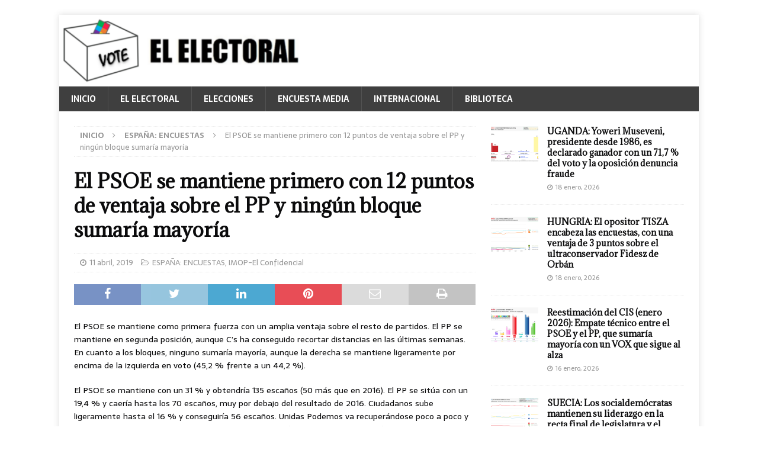

--- FILE ---
content_type: text/html; charset=UTF-8
request_url: https://elelectoral.com/2019/04/el-psoe-se-mantiene-primero-con-12-puntos-de-ventaja-sobre-el-pp-y-ningun-bloque-sumaria-mayoria/
body_size: 163721
content:
<!DOCTYPE html>
<html class="no-js mh-one-sb" lang="es">
<head>
<meta charset="UTF-8">
<meta name="viewport" content="width=device-width, initial-scale=1.0">
<link rel="profile" href="http://gmpg.org/xfn/11" />
<!--||  JM Twitter Cards by jmau111 v12  ||-->
<meta name="twitter:card" content="summary_large_image">
<meta name="twitter:creator" content="@ElElectoral">
<meta name="twitter:site" content="@ElElectoral">
<meta property="og:title" content="El PSOE se mantiene primero con 12 puntos de ventaja sobre el PP y ningún bloque sumaría mayoría">
<meta property="og:description" content="El PSOE se mantiene como primera fuerza con un amplia ventaja sobre el resto de partidos. El PP se mantiene en segunda posición, aunque C&#039;s ha conseguido recortar distancias en las últimas semanas.">
<meta property="og:image" content="https://elelectoral.com/wp-content/uploads/2018/05/EELogo.png">
<!--||  /JM Twitter Cards by jmau111 v12  ||-->
<style id="jetpack-boost-critical-css">@media all{.wp-block-image img{box-sizing:border-box;height:auto;max-width:100%;vertical-align:bottom}ul{box-sizing:border-box}.entry-content{counter-reset:footnotes}.screen-reader-text{border:0;clip:rect(1px,1px,1px,1px);clip-path:inset(50%);height:1px;margin:-1px;overflow:hidden;padding:0;position:absolute;width:1px;word-wrap:normal!important}html :where(img[class*=wp-image-]){height:auto;max-width:100%}:where(figure){margin:0 0 1em}a,article,aside,body,div,figure,h1,h3,h4,header,html,i,img,label,li,nav,p,span,strong,ul{margin:0;padding:0;border:0;font-size:100%;font:inherit;vertical-align:baseline}article,aside,figure,header,nav{display:block}ul{list-style:none}html{font-size:100%;-ms-text-size-adjust:none;-webkit-text-size-adjust:none}body{font-family:"Open Sans",Helvetica,Arial,sans-serif;font-size:14px;font-size:.875rem;line-height:1.6;background:#f7f7f7;word-wrap:break-word}.mh-container,.mh-container-inner{width:100%;max-width:1080px;margin:0 auto;position:relative}.mh-container-outer{margin:25px auto;-webkit-box-shadow:0 0 10px rgba(50,50,50,.17);-moz-box-shadow:0 0 10px rgba(50,50,50,.17);box-shadow:0 0 10px rgba(50,50,50,.17)}.mh-wrapper{padding:25px;background:#fff}.mh-content{width:65.83%;overflow:hidden}.mh-sidebar{width:31.66%;float:left}.mh-right-sb #main-content{float:left;margin-right:2.5%}.clearfix{display:block}.clearfix:after{content:".";display:block;clear:both;visibility:hidden;line-height:0;height:0;margin:0;padding:0}h1{font-size:32px;font-size:2rem}h3{font-size:20px;font-size:1.25rem}h4{font-size:18px;font-size:1.125rem}h1,h3,h4{font-family:"Open Sans",Helvetica,Arial,sans-serif;color:#000;line-height:1.3;font-weight:700}strong{font-weight:700}i{font-style:italic}a{color:#000;text-decoration:none}.screen-reader-text{position:absolute;top:-9999rem;left:-9999rem}.mh-header{background:#fff}.mh-navigation{text-transform:uppercase}.mh-navigation li{float:left;position:relative;font-size:11px}.mh-navigation li a{display:block;color:#fff}.mh-navigation ul ul{display:none;position:absolute}.mh-navigation ul ul li{width:100%;min-width:16em}.mh-main-nav-wrap{background:#2a2a2a}.mh-main-nav li{font-size:14px;font-weight:700}.mh-main-nav li a{padding:10px 20px;border-left:1px solid rgba(255,255,255,.1)}.mh-main-nav li:first-child a{border:none}.mh-breadcrumb{padding:5px 10px;border-top:1px dotted #ebebeb;border-bottom:1px dotted #ebebeb}.mh-breadcrumb,.mh-breadcrumb a{font-size:13px;font-size:.8125rem;color:#979797;margin-bottom:20px;margin-bottom:1.25rem}.mh-breadcrumb a{font-weight:700;text-transform:uppercase}.mh-breadcrumb-delimiter{margin:0 15px}.entry-header{margin-bottom:20px;margin-bottom:1.25rem}.entry-header .entry-title{padding-bottom:10px;padding-bottom:.625rem}.entry-content h3,.entry-content p{margin-bottom:20px;margin-bottom:1.25rem}.entry-content a{font-weight:600;color:#e64946}.mh-meta{font-size:13px;font-size:.8125rem}.mh-meta,.mh-meta a{color:#979797}.mh-meta span{margin-right:10px}.mh-meta .fa{margin-right:5px}.entry-meta{margin-top:5px}.entry-header .entry-meta{margin-top:10px;margin-top:.625rem;padding:5px 10px;border-top:1px dotted #ebebeb;border-bottom:1px dotted #ebebeb}.mh-related-content .mh-meta,.mh-related-content .mh-posts-grid-caption,.mh-related-content .mh-posts-grid-excerpt{display:none}.mh-thumb-icon{display:block;position:relative;width:100%;height:100%;overflow:hidden}img{max-width:100%;height:auto;vertical-align:bottom}#respond #cancel-comment-reply-link{font-size:12px;font-size:.75rem;color:#2a2a2a;margin-left:10px}#respond #cancel-comment-reply-link:before{font-family:FontAwesome;font-weight:400;color:#e64946;content:"";margin-right:5px}input{font-size:12px;padding:5px;border:1px solid rgba(0,0,0,.1);vertical-align:middle;background:#f5f5f5}.mh-share-buttons{margin-bottom:25px;overflow:hidden}.entry-content .mh-share-buttons a{color:#fff}.mh-share-buttons .fa{display:inline-block;font-size:20px}.mh-share-button{float:left;width:16.66%;font-size:16px;padding:5px 0;text-align:center;text-transform:uppercase;opacity:.7}.mh-facebook span{background:#3e64ad}.mh-twitter span{background:#6aadd1}.mh-linkedin span{background:#0084bf}.mh-pinterest span{background:#de010d}.mh-email span{background:#ccc}.mh-print span{background:#aaa}.mh-back-to-top{display:none;position:fixed;right:25px;bottom:25px;padding:5px 8px 8px;color:#fff;background:#e64946;z-index:999}.mh-back-to-top .fa{font-size:24px}.mh-widget{margin-bottom:25px;overflow:hidden}.mh-widget-title{position:relative;font-size:14px;font-size:.875rem;margin-bottom:20px;margin-bottom:1.25rem;text-transform:uppercase}.mh-widget-layout4 .mh-widget-title-inner{color:#fff;padding:10px 15px;background:#e64946}.mh-widget-layout4 .mh-widget-title{background:#e64946;background:rgba(230,73,70,.6)}.mh-widget-layout4 .mh-widget-title-inner{display:inline-block}.mh-image-caption{position:absolute;top:0;font-size:12px;font-size:.75rem;font-weight:700;color:#fff;padding:5px 10px;background:#e64946;text-transform:uppercase}.mh-custom-posts-item{padding:20px 0;border-bottom:1px dotted #ebebeb}.mh-custom-posts-item:first-child{padding-top:0}.mh-custom-posts-thumb{float:left;margin-right:15px}.mh-custom-posts-small-title{font-weight:700;line-height:1.3}.mh-custom-posts-small .mh-meta{font-size:11px;font-size:.6875rem}.mh-custom-posts-header{overflow:hidden}.mh-posts-grid-excerpt{margin-top:10px}.wp-block-image{display:block;margin:20px 0;margin:1.25rem 0}@media screen and (max-width:1475px){.mh-boxed-layout .mh-container{width:95%}.mh-boxed-layout .mh-container-inner{width:100%}}@media screen and (max-width:1120px){.mh-container-inner{width:100%}.mh-main-nav li{font-size:12px}.mh-main-nav li a{padding:10px 15px}}@media screen and (max-width:900px){#mh-mobile .mh-container{width:100%}.mh-container-outer{margin:0 auto}.mh-wrapper{padding:20px}.mh-widget{margin-bottom:20px}.mh-widget-col-1 .mh-custom-posts-small-title{font-size:13px;font-size:.8125rem}}@media screen and (max-width:767px){.mh-content,.mh-right-sb #main-content,.mh-sidebar{float:none;width:100%;margin:0}.entry-header .entry-title{font-size:24px;font-size:1.5rem}.mh-sidebar{margin-top:20px}.entry-header .entry-meta,.mh-breadcrumb{padding:5px 0}#mh-mobile .mh-custom-posts-small-title{font-size:14px;font-size:.875rem}}@media screen and (max-width:620px){.entry-meta-categories{display:none}.mh-posts-grid-excerpt{display:none}.mh-posts-grid-caption{display:none}.mh-posts-grid-item .mh-meta{display:block;font-size:11px;font-size:.6875rem}}@media only screen and (max-width:420px){#mh-mobile .mh-image-caption{font-size:11px;padding:5px 10px}}@font-face{font-family:FontAwesome;font-weight:400;font-style:normal}.fa{display:inline-block;font:normal normal normal 14px/1 FontAwesome;font-size:inherit;text-rendering:auto;-webkit-font-smoothing:antialiased;-moz-osx-font-smoothing:grayscale}.fa-envelope-o:before{content:""}.fa-clock-o:before{content:""}.fa-print:before{content:""}.fa-chevron-up:before{content:""}.fa-twitter:before{content:""}.fa-facebook:before{content:""}.fa-pinterest:before{content:""}.fa-linkedin:before{content:""}.fa-angle-right:before{content:""}.fa-folder-open-o:before{content:""}.screen-reader-text{border:0;clip:rect(1px,1px,1px,1px);clip-path:inset(50%);height:1px;margin:-1px;overflow:hidden;padding:0;position:absolute!important;width:1px;word-wrap:normal!important}div.sharedaddy{clear:both}div.sharedaddy h3.sd-title{margin:0 0 1em;display:inline-block;line-height:1.2;font-size:9pt;font-weight:700}.sd-sharing{margin-bottom:1em}.sd-content ul{padding:0!important;margin:0!important;list-style:none!important}.sd-content ul li{display:inline-block}.sd-content ul li a.sd-button,.sd-social-icon .sd-content ul li a.sd-button{text-decoration:none!important;display:inline-block;font-size:13px;font-family:"Open Sans",sans-serif;font-weight:500;border-radius:4px;color:#2c3338!important;background:#fff;box-shadow:0 1px 2px rgba(0,0,0,.12),0 0 0 1px rgba(0,0,0,.12);text-shadow:none;line-height:23px;padding:4px 11px 3px 9px}.sd-content ul li a.sd-button>span{line-height:23px;margin-left:6px}.sd-social-icon .sd-content ul li a.sd-button>span{margin-left:0}.sd-content ul li a.sd-button:before{display:inline-block;-webkit-font-smoothing:antialiased;-moz-osx-font-smoothing:grayscale;font:normal 18px/1"social-logos";vertical-align:top;text-align:center}@media screen and (-webkit-min-device-pixel-ratio:0){.sd-content ul li a.sd-button:before{position:relative;top:2px}}.sd-content ul li{margin:0 8px 12px 0;padding:0}.sd-social-icon .sd-content ul li.share-email a:before{content:""}.sd-social-icon .sd-content ul li.share-linkedin a:before{content:""}.sd-social-icon .sd-content ul li.share-twitter a:before{content:""}.sd-social-icon .sd-content ul li.share-facebook a:before{content:""}.sd-social-icon .sd-content ul li.share-telegram a:before{content:""}.sd-social-icon .sd-content ul li.share-jetpack-whatsapp a:before{content:""}.sd-social-icon .sd-content ul li[class*=share-].share-jetpack-whatsapp a.sd-button{background:#43d854;color:#fff!important}.sd-social-icon .sd-content ul li[class*=share-] a{border-radius:50%;-webkit-border-radius:50%;border:0;box-shadow:none;padding:7px;position:relative;top:-2px;line-height:1;width:auto;height:auto;margin-bottom:0;max-width:32px}.sd-social-icon .sd-content ul li[class*=share-] a.sd-button>span{line-height:1}.sd-social-icon .sd-content ul li[class*=share-] a.sd-button:before{top:0}.sd-social-icon .sd-content ul li[class*=share-] a.sd-button{background:#e9e9e9;margin-top:2px;text-indent:0}.sd-social-icon .sd-content ul li[class*=share-].share-facebook a.sd-button{background:#0866ff;color:#fff!important}.sd-social-icon .sd-content ul li[class*=share-].share-twitter a.sd-button{background:#00acee;color:#fff!important}.sd-social-icon .sd-content ul li[class*=share-].share-telegram a.sd-button{background:#08c;color:#fff!important}.sd-social-icon .sd-content ul li[class*=share-].share-linkedin a.sd-button{background:#0077b5;color:#fff!important}.sharing-screen-reader-text{clip:rect(1px,1px,1px,1px);position:absolute!important;height:1px;width:1px;overflow:hidden}div.sharedaddy h3.sd-title:before{border-top:1px solid #dcdcde;content:"";display:block;margin-bottom:1em;min-width:30px;width:100%}div.sharedaddy{clear:both}div.sharedaddy h3.sd-title{display:inline-block;font-size:9pt;font-weight:700;line-height:1.2;margin:0 0 1em}.sd-sharing{margin-bottom:1em}.sd-content ul{list-style:none!important;margin:0!important;padding:0!important}.sd-content ul li{display:inline-block}.sd-content ul li a.sd-button,.sd-social-icon .sd-content ul li a.sd-button{background:#fff;border-radius:4px;box-shadow:0 1px 2px #0000001f,0 0 0 1px #0000001f;color:#2c3338!important;display:inline-block;font-family:Open Sans,sans-serif;font-size:13px;font-weight:500;line-height:23px;padding:4px 11px 3px 9px;text-decoration:none!important;text-shadow:none}.sd-content ul li a.sd-button>span{line-height:23px;margin-left:6px}.sd-social-icon .sd-content ul li a.sd-button>span{margin-left:0}.sd-content ul li a.sd-button:before{display:inline-block;-webkit-font-smoothing:antialiased;-moz-osx-font-smoothing:grayscale;font:normal 18px/1 social-logos;text-align:center;vertical-align:top}@media screen and (-webkit-min-device-pixel-ratio:0){.sd-content ul li a.sd-button:before{position:relative;top:2px}}.sd-content ul li{margin:0 8px 12px 0;padding:0}.sd-social-icon .sd-content ul li.share-email a:before{content:""}.sd-social-icon .sd-content ul li.share-linkedin a:before{content:""}.sd-social-icon .sd-content ul li.share-twitter a:before{content:""}.sd-social-icon .sd-content ul li.share-facebook a:before{content:""}.sd-social-icon .sd-content ul li.share-telegram a:before{content:""}.sd-social-icon .sd-content ul li.share-jetpack-whatsapp a:before{content:""}.sd-social-icon .sd-content ul li[class*=share-].share-jetpack-whatsapp a.sd-button{background:#43d854;color:#fff!important}.sd-social-icon .sd-content ul li[class*=share-] a{border:0;border-radius:50%;-webkit-border-radius:50%;box-shadow:none;height:auto;line-height:1;margin-bottom:0;max-width:32px;padding:7px;position:relative;top:-2px;width:auto}.sd-social-icon .sd-content ul li[class*=share-] a.sd-button>span{line-height:1}.sd-social-icon .sd-content ul li[class*=share-] a.sd-button:before{top:0}.sd-social-icon .sd-content ul li[class*=share-] a.sd-button{background:#e9e9e9;margin-top:2px;text-indent:0}.sd-social-icon .sd-content ul li[class*=share-].share-facebook a.sd-button{background:#0866ff;color:#fff!important}.sd-social-icon .sd-content ul li[class*=share-].share-twitter a.sd-button{background:#00acee;color:#fff!important}.sd-social-icon .sd-content ul li[class*=share-].share-telegram a.sd-button{background:#08c;color:#fff!important}.sd-social-icon .sd-content ul li[class*=share-].share-linkedin a.sd-button{background:#0077b5;color:#fff!important}.sharing-screen-reader-text{clip:rect(1px,1px,1px,1px);height:1px;overflow:hidden;position:absolute!important;width:1px}.screen-reader-text{border:0;clip:rect(1px,1px,1px,1px);clip-path:inset(50%);height:1px;margin:-1px;overflow:hidden;padding:0;position:absolute!important;width:1px;word-wrap:normal!important}}</style><meta name='robots' content='index, follow, max-image-preview:large, max-snippet:-1, max-video-preview:-1' />
<!-- Jetpack Site Verification Tags -->
<meta name="google-site-verification" content="o_aazAK4-MLmGo29x9_-Zuml5Luj7i6x0gaUTFUHs2c" />

	<!-- This site is optimized with the Yoast SEO plugin v26.5 - https://yoast.com/wordpress/plugins/seo/ -->
	<title>El PSOE se mantiene primero con 12 puntos de ventaja sobre el PP y ningún bloque sumaría mayoría - El Electoral: elecciones y encuestas electorales</title>
	<link rel="canonical" href="https://elelectoral.com/2019/04/el-psoe-se-mantiene-primero-con-12-puntos-de-ventaja-sobre-el-pp-y-ningun-bloque-sumaria-mayoria/" />
	<meta property="og:locale" content="es_ES" />
	<meta property="og:type" content="article" />
	<meta property="og:title" content="El PSOE se mantiene primero con 12 puntos de ventaja sobre el PP y ningún bloque sumaría mayoría - El Electoral: elecciones y encuestas electorales" />
	<meta property="og:description" content="El PSOE se mantiene como primera fuerza con un amplia ventaja sobre el resto de partidos. El PP se mantiene en segunda posición, aunque C&#8217;s ha conseguido recortar distancias en las últimas semanas. En cuanto [...]" />
	<meta property="og:url" content="https://elelectoral.com/2019/04/el-psoe-se-mantiene-primero-con-12-puntos-de-ventaja-sobre-el-pp-y-ningun-bloque-sumaria-mayoria/" />
	<meta property="og:site_name" content="El Electoral: elecciones y encuestas electorales" />
	<meta property="article:publisher" content="https://www.facebook.com/ElElectoral/" />
	<meta property="article:published_time" content="2019-04-11T11:30:12+00:00" />
	<meta property="article:modified_time" content="2019-04-11T11:30:18+00:00" />
	<meta property="og:image" content="https://i1.wp.com/elelectoral.com/wp-content/uploads/2019/04/IMOP-El-Confidencial-9-abril-2019.png?fit=640%2C391&amp;ssl=1" />
	<meta name="author" content="Redacción1" />
	<meta name="twitter:card" content="summary_large_image" />
	<meta name="twitter:creator" content="@ElElectoral" />
	<meta name="twitter:site" content="@ElElectoral" />
	<meta name="twitter:label1" content="Escrito por" />
	<meta name="twitter:data1" content="Redacción1" />
	<meta name="twitter:label2" content="Tiempo de lectura" />
	<meta name="twitter:data2" content="1 minuto" />
	<script data-jetpack-boost="ignore" type="application/ld+json" class="yoast-schema-graph">{"@context":"https://schema.org","@graph":[{"@type":"Article","@id":"https://elelectoral.com/2019/04/el-psoe-se-mantiene-primero-con-12-puntos-de-ventaja-sobre-el-pp-y-ningun-bloque-sumaria-mayoria/#article","isPartOf":{"@id":"https://elelectoral.com/2019/04/el-psoe-se-mantiene-primero-con-12-puntos-de-ventaja-sobre-el-pp-y-ningun-bloque-sumaria-mayoria/"},"author":{"name":"Redacción1","@id":"https://elelectoral.com/#/schema/person/9ad9a97151e8b34ab49c783bcda33964"},"headline":"El PSOE se mantiene primero con 12 puntos de ventaja sobre el PP y ningún bloque sumaría mayoría","datePublished":"2019-04-11T11:30:12+00:00","dateModified":"2019-04-11T11:30:18+00:00","mainEntityOfPage":{"@id":"https://elelectoral.com/2019/04/el-psoe-se-mantiene-primero-con-12-puntos-de-ventaja-sobre-el-pp-y-ningun-bloque-sumaria-mayoria/"},"wordCount":174,"publisher":{"@id":"https://elelectoral.com/#organization"},"image":{"@id":"https://elelectoral.com/2019/04/el-psoe-se-mantiene-primero-con-12-puntos-de-ventaja-sobre-el-pp-y-ningun-bloque-sumaria-mayoria/#primaryimage"},"thumbnailUrl":"https://i1.wp.com/elelectoral.com/wp-content/uploads/2019/04/IMOP-El-Confidencial-9-abril-2019.png?fit=640%2C391&amp;ssl=1","keywords":["Elecciones generales","Encuestas electorales"],"articleSection":["ESPAÑA: ENCUESTAS","IMOP-El Confidencial"],"inLanguage":"es"},{"@type":"WebPage","@id":"https://elelectoral.com/2019/04/el-psoe-se-mantiene-primero-con-12-puntos-de-ventaja-sobre-el-pp-y-ningun-bloque-sumaria-mayoria/","url":"https://elelectoral.com/2019/04/el-psoe-se-mantiene-primero-con-12-puntos-de-ventaja-sobre-el-pp-y-ningun-bloque-sumaria-mayoria/","name":"El PSOE se mantiene primero con 12 puntos de ventaja sobre el PP y ningún bloque sumaría mayoría - El Electoral: elecciones y encuestas electorales","isPartOf":{"@id":"https://elelectoral.com/#website"},"primaryImageOfPage":{"@id":"https://elelectoral.com/2019/04/el-psoe-se-mantiene-primero-con-12-puntos-de-ventaja-sobre-el-pp-y-ningun-bloque-sumaria-mayoria/#primaryimage"},"image":{"@id":"https://elelectoral.com/2019/04/el-psoe-se-mantiene-primero-con-12-puntos-de-ventaja-sobre-el-pp-y-ningun-bloque-sumaria-mayoria/#primaryimage"},"thumbnailUrl":"https://i1.wp.com/elelectoral.com/wp-content/uploads/2019/04/IMOP-El-Confidencial-9-abril-2019.png?fit=640%2C391&amp;ssl=1","datePublished":"2019-04-11T11:30:12+00:00","dateModified":"2019-04-11T11:30:18+00:00","breadcrumb":{"@id":"https://elelectoral.com/2019/04/el-psoe-se-mantiene-primero-con-12-puntos-de-ventaja-sobre-el-pp-y-ningun-bloque-sumaria-mayoria/#breadcrumb"},"inLanguage":"es","potentialAction":[{"@type":"ReadAction","target":["https://elelectoral.com/2019/04/el-psoe-se-mantiene-primero-con-12-puntos-de-ventaja-sobre-el-pp-y-ningun-bloque-sumaria-mayoria/"]}]},{"@type":"ImageObject","inLanguage":"es","@id":"https://elelectoral.com/2019/04/el-psoe-se-mantiene-primero-con-12-puntos-de-ventaja-sobre-el-pp-y-ningun-bloque-sumaria-mayoria/#primaryimage","url":"https://i1.wp.com/elelectoral.com/wp-content/uploads/2019/04/IMOP-El-Confidencial-9-abril-2019.png?fit=640%2C391&amp;ssl=1","contentUrl":"https://i1.wp.com/elelectoral.com/wp-content/uploads/2019/04/IMOP-El-Confidencial-9-abril-2019.png?fit=640%2C391&amp;ssl=1"},{"@type":"BreadcrumbList","@id":"https://elelectoral.com/2019/04/el-psoe-se-mantiene-primero-con-12-puntos-de-ventaja-sobre-el-pp-y-ningun-bloque-sumaria-mayoria/#breadcrumb","itemListElement":[{"@type":"ListItem","position":1,"name":"Portada","item":"https://elelectoral.com/"},{"@type":"ListItem","position":2,"name":"El PSOE se mantiene primero con 12 puntos de ventaja sobre el PP y ningún bloque sumaría mayoría"}]},{"@type":"WebSite","@id":"https://elelectoral.com/#website","url":"https://elelectoral.com/","name":"El Electoral: elecciones y encuestas electorales","description":"Resultados y encuestas electorales de todo el mundo","publisher":{"@id":"https://elelectoral.com/#organization"},"potentialAction":[{"@type":"SearchAction","target":{"@type":"EntryPoint","urlTemplate":"https://elelectoral.com/?s={search_term_string}"},"query-input":{"@type":"PropertyValueSpecification","valueRequired":true,"valueName":"search_term_string"}}],"inLanguage":"es"},{"@type":"Organization","@id":"https://elelectoral.com/#organization","name":"El Electoral","url":"https://elelectoral.com/","logo":{"@type":"ImageObject","inLanguage":"es","@id":"https://elelectoral.com/#/schema/logo/image/","url":"https://i0.wp.com/elelectoral.com/wp-content/uploads/2024/10/EELogo.png?fit=437%2C436&ssl=1","contentUrl":"https://i0.wp.com/elelectoral.com/wp-content/uploads/2024/10/EELogo.png?fit=437%2C436&ssl=1","width":437,"height":436,"caption":"El Electoral"},"image":{"@id":"https://elelectoral.com/#/schema/logo/image/"},"sameAs":["https://www.facebook.com/ElElectoral/","https://x.com/ElElectoral","https://instagram.com/elelectoral","https://t.me/ElElectoral"]},{"@type":"Person","@id":"https://elelectoral.com/#/schema/person/9ad9a97151e8b34ab49c783bcda33964","name":"Redacción1","image":{"@type":"ImageObject","inLanguage":"es","@id":"https://elelectoral.com/#/schema/person/image/","url":"https://secure.gravatar.com/avatar/2bc96d339bd065aca2e8114ccfd09e67321f55c4c75a1d259e16de3c409f51b5?s=96&d=mm&r=g","contentUrl":"https://secure.gravatar.com/avatar/2bc96d339bd065aca2e8114ccfd09e67321f55c4c75a1d259e16de3c409f51b5?s=96&d=mm&r=g","caption":"Redacción1"},"url":"https://elelectoral.com/author/elelectoral/"}]}</script>
	<!-- / Yoast SEO plugin. -->


<link rel="amphtml" href="https://elelectoral.com/2019/04/el-psoe-se-mantiene-primero-con-12-puntos-de-ventaja-sobre-el-pp-y-ningun-bloque-sumaria-mayoria/amp/" /><meta name="generator" content="AMP for WP 1.1.9"/><link rel='dns-prefetch' href='//www.googletagmanager.com' />
<link rel='dns-prefetch' href='//stats.wp.com' />
<link rel='dns-prefetch' href='//fonts.googleapis.com' />
<link rel='dns-prefetch' href='//jetpack.wordpress.com' />
<link rel='dns-prefetch' href='//s0.wp.com' />
<link rel='dns-prefetch' href='//public-api.wordpress.com' />
<link rel='dns-prefetch' href='//0.gravatar.com' />
<link rel='dns-prefetch' href='//1.gravatar.com' />
<link rel='dns-prefetch' href='//2.gravatar.com' />
<link rel='dns-prefetch' href='//widgets.wp.com' />
<link rel='dns-prefetch' href='//pagead2.googlesyndication.com' />
<link rel='preconnect' href='//i0.wp.com' />
<link rel="alternate" type="application/rss+xml" title="El Electoral: elecciones y encuestas electorales &raquo; Feed" href="https://elelectoral.com/feed/" />
<link rel="alternate" type="application/rss+xml" title="El Electoral: elecciones y encuestas electorales &raquo; Feed de los comentarios" href="https://elelectoral.com/comments/feed/" />
<link rel="alternate" title="oEmbed (JSON)" type="application/json+oembed" href="https://elelectoral.com/wp-json/oembed/1.0/embed?url=https%3A%2F%2Felelectoral.com%2F2019%2F04%2Fel-psoe-se-mantiene-primero-con-12-puntos-de-ventaja-sobre-el-pp-y-ningun-bloque-sumaria-mayoria%2F" />
<link rel="alternate" title="oEmbed (XML)" type="text/xml+oembed" href="https://elelectoral.com/wp-json/oembed/1.0/embed?url=https%3A%2F%2Felelectoral.com%2F2019%2F04%2Fel-psoe-se-mantiene-primero-con-12-puntos-de-ventaja-sobre-el-pp-y-ningun-bloque-sumaria-mayoria%2F&#038;format=xml" />
<noscript><link rel='stylesheet' id='all-css-9e7396265f039a8dc52faeec0bde5ee4' href='https://elelectoral.com/wp-content/boost-cache/static/5a5438c478.min.css' type='text/css' media='all' /></noscript><link rel='stylesheet' id='all-css-9e7396265f039a8dc52faeec0bde5ee4' href='https://elelectoral.com/wp-content/boost-cache/static/5a5438c478.min.css' type='text/css' media="not all" data-media="all" onload="this.media=this.dataset.media; delete this.dataset.media; this.removeAttribute( 'onload' );" />
<style id='wp-img-auto-sizes-contain-inline-css'>
img:is([sizes=auto i],[sizes^="auto," i]){contain-intrinsic-size:3000px 1500px}
/*# sourceURL=wp-img-auto-sizes-contain-inline-css */
</style>
<style id='wp-emoji-styles-inline-css'>

	img.wp-smiley, img.emoji {
		display: inline !important;
		border: none !important;
		box-shadow: none !important;
		height: 1em !important;
		width: 1em !important;
		margin: 0 0.07em !important;
		vertical-align: -0.1em !important;
		background: none !important;
		padding: 0 !important;
	}
/*# sourceURL=wp-emoji-styles-inline-css */
</style>
<style id='wp-block-library-inline-css'>
:root{--wp-block-synced-color:#7a00df;--wp-block-synced-color--rgb:122,0,223;--wp-bound-block-color:var(--wp-block-synced-color);--wp-editor-canvas-background:#ddd;--wp-admin-theme-color:#007cba;--wp-admin-theme-color--rgb:0,124,186;--wp-admin-theme-color-darker-10:#006ba1;--wp-admin-theme-color-darker-10--rgb:0,107,160.5;--wp-admin-theme-color-darker-20:#005a87;--wp-admin-theme-color-darker-20--rgb:0,90,135;--wp-admin-border-width-focus:2px}@media (min-resolution:192dpi){:root{--wp-admin-border-width-focus:1.5px}}.wp-element-button{cursor:pointer}:root .has-very-light-gray-background-color{background-color:#eee}:root .has-very-dark-gray-background-color{background-color:#313131}:root .has-very-light-gray-color{color:#eee}:root .has-very-dark-gray-color{color:#313131}:root .has-vivid-green-cyan-to-vivid-cyan-blue-gradient-background{background:linear-gradient(135deg,#00d084,#0693e3)}:root .has-purple-crush-gradient-background{background:linear-gradient(135deg,#34e2e4,#4721fb 50%,#ab1dfe)}:root .has-hazy-dawn-gradient-background{background:linear-gradient(135deg,#faaca8,#dad0ec)}:root .has-subdued-olive-gradient-background{background:linear-gradient(135deg,#fafae1,#67a671)}:root .has-atomic-cream-gradient-background{background:linear-gradient(135deg,#fdd79a,#004a59)}:root .has-nightshade-gradient-background{background:linear-gradient(135deg,#330968,#31cdcf)}:root .has-midnight-gradient-background{background:linear-gradient(135deg,#020381,#2874fc)}:root{--wp--preset--font-size--normal:16px;--wp--preset--font-size--huge:42px}.has-regular-font-size{font-size:1em}.has-larger-font-size{font-size:2.625em}.has-normal-font-size{font-size:var(--wp--preset--font-size--normal)}.has-huge-font-size{font-size:var(--wp--preset--font-size--huge)}.has-text-align-center{text-align:center}.has-text-align-left{text-align:left}.has-text-align-right{text-align:right}.has-fit-text{white-space:nowrap!important}#end-resizable-editor-section{display:none}.aligncenter{clear:both}.items-justified-left{justify-content:flex-start}.items-justified-center{justify-content:center}.items-justified-right{justify-content:flex-end}.items-justified-space-between{justify-content:space-between}.screen-reader-text{border:0;clip-path:inset(50%);height:1px;margin:-1px;overflow:hidden;padding:0;position:absolute;width:1px;word-wrap:normal!important}.screen-reader-text:focus{background-color:#ddd;clip-path:none;color:#444;display:block;font-size:1em;height:auto;left:5px;line-height:normal;padding:15px 23px 14px;text-decoration:none;top:5px;width:auto;z-index:100000}html :where(.has-border-color){border-style:solid}html :where([style*=border-top-color]){border-top-style:solid}html :where([style*=border-right-color]){border-right-style:solid}html :where([style*=border-bottom-color]){border-bottom-style:solid}html :where([style*=border-left-color]){border-left-style:solid}html :where([style*=border-width]){border-style:solid}html :where([style*=border-top-width]){border-top-style:solid}html :where([style*=border-right-width]){border-right-style:solid}html :where([style*=border-bottom-width]){border-bottom-style:solid}html :where([style*=border-left-width]){border-left-style:solid}html :where(img[class*=wp-image-]){height:auto;max-width:100%}:where(figure){margin:0 0 1em}html :where(.is-position-sticky){--wp-admin--admin-bar--position-offset:var(--wp-admin--admin-bar--height,0px)}@media screen and (max-width:600px){html :where(.is-position-sticky){--wp-admin--admin-bar--position-offset:0px}}

/*# sourceURL=wp-block-library-inline-css */
</style><style id='wp-block-image-inline-css'>
.wp-block-image>a,.wp-block-image>figure>a{display:inline-block}.wp-block-image img{box-sizing:border-box;height:auto;max-width:100%;vertical-align:bottom}@media not (prefers-reduced-motion){.wp-block-image img.hide{visibility:hidden}.wp-block-image img.show{animation:show-content-image .4s}}.wp-block-image[style*=border-radius] img,.wp-block-image[style*=border-radius]>a{border-radius:inherit}.wp-block-image.has-custom-border img{box-sizing:border-box}.wp-block-image.aligncenter{text-align:center}.wp-block-image.alignfull>a,.wp-block-image.alignwide>a{width:100%}.wp-block-image.alignfull img,.wp-block-image.alignwide img{height:auto;width:100%}.wp-block-image .aligncenter,.wp-block-image .alignleft,.wp-block-image .alignright,.wp-block-image.aligncenter,.wp-block-image.alignleft,.wp-block-image.alignright{display:table}.wp-block-image .aligncenter>figcaption,.wp-block-image .alignleft>figcaption,.wp-block-image .alignright>figcaption,.wp-block-image.aligncenter>figcaption,.wp-block-image.alignleft>figcaption,.wp-block-image.alignright>figcaption{caption-side:bottom;display:table-caption}.wp-block-image .alignleft{float:left;margin:.5em 1em .5em 0}.wp-block-image .alignright{float:right;margin:.5em 0 .5em 1em}.wp-block-image .aligncenter{margin-left:auto;margin-right:auto}.wp-block-image :where(figcaption){margin-bottom:1em;margin-top:.5em}.wp-block-image.is-style-circle-mask img{border-radius:9999px}@supports ((-webkit-mask-image:none) or (mask-image:none)) or (-webkit-mask-image:none){.wp-block-image.is-style-circle-mask img{border-radius:0;-webkit-mask-image:url('data:image/svg+xml;utf8,<svg viewBox="0 0 100 100" xmlns="http://www.w3.org/2000/svg"><circle cx="50" cy="50" r="50"/></svg>');mask-image:url('data:image/svg+xml;utf8,<svg viewBox="0 0 100 100" xmlns="http://www.w3.org/2000/svg"><circle cx="50" cy="50" r="50"/></svg>');mask-mode:alpha;-webkit-mask-position:center;mask-position:center;-webkit-mask-repeat:no-repeat;mask-repeat:no-repeat;-webkit-mask-size:contain;mask-size:contain}}:root :where(.wp-block-image.is-style-rounded img,.wp-block-image .is-style-rounded img){border-radius:9999px}.wp-block-image figure{margin:0}.wp-lightbox-container{display:flex;flex-direction:column;position:relative}.wp-lightbox-container img{cursor:zoom-in}.wp-lightbox-container img:hover+button{opacity:1}.wp-lightbox-container button{align-items:center;backdrop-filter:blur(16px) saturate(180%);background-color:#5a5a5a40;border:none;border-radius:4px;cursor:zoom-in;display:flex;height:20px;justify-content:center;opacity:0;padding:0;position:absolute;right:16px;text-align:center;top:16px;width:20px;z-index:100}@media not (prefers-reduced-motion){.wp-lightbox-container button{transition:opacity .2s ease}}.wp-lightbox-container button:focus-visible{outline:3px auto #5a5a5a40;outline:3px auto -webkit-focus-ring-color;outline-offset:3px}.wp-lightbox-container button:hover{cursor:pointer;opacity:1}.wp-lightbox-container button:focus{opacity:1}.wp-lightbox-container button:focus,.wp-lightbox-container button:hover,.wp-lightbox-container button:not(:hover):not(:active):not(.has-background){background-color:#5a5a5a40;border:none}.wp-lightbox-overlay{box-sizing:border-box;cursor:zoom-out;height:100vh;left:0;overflow:hidden;position:fixed;top:0;visibility:hidden;width:100%;z-index:100000}.wp-lightbox-overlay .close-button{align-items:center;cursor:pointer;display:flex;justify-content:center;min-height:40px;min-width:40px;padding:0;position:absolute;right:calc(env(safe-area-inset-right) + 16px);top:calc(env(safe-area-inset-top) + 16px);z-index:5000000}.wp-lightbox-overlay .close-button:focus,.wp-lightbox-overlay .close-button:hover,.wp-lightbox-overlay .close-button:not(:hover):not(:active):not(.has-background){background:none;border:none}.wp-lightbox-overlay .lightbox-image-container{height:var(--wp--lightbox-container-height);left:50%;overflow:hidden;position:absolute;top:50%;transform:translate(-50%,-50%);transform-origin:top left;width:var(--wp--lightbox-container-width);z-index:9999999999}.wp-lightbox-overlay .wp-block-image{align-items:center;box-sizing:border-box;display:flex;height:100%;justify-content:center;margin:0;position:relative;transform-origin:0 0;width:100%;z-index:3000000}.wp-lightbox-overlay .wp-block-image img{height:var(--wp--lightbox-image-height);min-height:var(--wp--lightbox-image-height);min-width:var(--wp--lightbox-image-width);width:var(--wp--lightbox-image-width)}.wp-lightbox-overlay .wp-block-image figcaption{display:none}.wp-lightbox-overlay button{background:none;border:none}.wp-lightbox-overlay .scrim{background-color:#fff;height:100%;opacity:.9;position:absolute;width:100%;z-index:2000000}.wp-lightbox-overlay.active{visibility:visible}@media not (prefers-reduced-motion){.wp-lightbox-overlay.active{animation:turn-on-visibility .25s both}.wp-lightbox-overlay.active img{animation:turn-on-visibility .35s both}.wp-lightbox-overlay.show-closing-animation:not(.active){animation:turn-off-visibility .35s both}.wp-lightbox-overlay.show-closing-animation:not(.active) img{animation:turn-off-visibility .25s both}.wp-lightbox-overlay.zoom.active{animation:none;opacity:1;visibility:visible}.wp-lightbox-overlay.zoom.active .lightbox-image-container{animation:lightbox-zoom-in .4s}.wp-lightbox-overlay.zoom.active .lightbox-image-container img{animation:none}.wp-lightbox-overlay.zoom.active .scrim{animation:turn-on-visibility .4s forwards}.wp-lightbox-overlay.zoom.show-closing-animation:not(.active){animation:none}.wp-lightbox-overlay.zoom.show-closing-animation:not(.active) .lightbox-image-container{animation:lightbox-zoom-out .4s}.wp-lightbox-overlay.zoom.show-closing-animation:not(.active) .lightbox-image-container img{animation:none}.wp-lightbox-overlay.zoom.show-closing-animation:not(.active) .scrim{animation:turn-off-visibility .4s forwards}}@keyframes show-content-image{0%{visibility:hidden}99%{visibility:hidden}to{visibility:visible}}@keyframes turn-on-visibility{0%{opacity:0}to{opacity:1}}@keyframes turn-off-visibility{0%{opacity:1;visibility:visible}99%{opacity:0;visibility:visible}to{opacity:0;visibility:hidden}}@keyframes lightbox-zoom-in{0%{transform:translate(calc((-100vw + var(--wp--lightbox-scrollbar-width))/2 + var(--wp--lightbox-initial-left-position)),calc(-50vh + var(--wp--lightbox-initial-top-position))) scale(var(--wp--lightbox-scale))}to{transform:translate(-50%,-50%) scale(1)}}@keyframes lightbox-zoom-out{0%{transform:translate(-50%,-50%) scale(1);visibility:visible}99%{visibility:visible}to{transform:translate(calc((-100vw + var(--wp--lightbox-scrollbar-width))/2 + var(--wp--lightbox-initial-left-position)),calc(-50vh + var(--wp--lightbox-initial-top-position))) scale(var(--wp--lightbox-scale));visibility:hidden}}
/*# sourceURL=https://elelectoral.com/wp-includes/blocks/image/style.min.css */
</style>
<style id='global-styles-inline-css'>
:root{--wp--preset--aspect-ratio--square: 1;--wp--preset--aspect-ratio--4-3: 4/3;--wp--preset--aspect-ratio--3-4: 3/4;--wp--preset--aspect-ratio--3-2: 3/2;--wp--preset--aspect-ratio--2-3: 2/3;--wp--preset--aspect-ratio--16-9: 16/9;--wp--preset--aspect-ratio--9-16: 9/16;--wp--preset--color--black: #000000;--wp--preset--color--cyan-bluish-gray: #abb8c3;--wp--preset--color--white: #ffffff;--wp--preset--color--pale-pink: #f78da7;--wp--preset--color--vivid-red: #cf2e2e;--wp--preset--color--luminous-vivid-orange: #ff6900;--wp--preset--color--luminous-vivid-amber: #fcb900;--wp--preset--color--light-green-cyan: #7bdcb5;--wp--preset--color--vivid-green-cyan: #00d084;--wp--preset--color--pale-cyan-blue: #8ed1fc;--wp--preset--color--vivid-cyan-blue: #0693e3;--wp--preset--color--vivid-purple: #9b51e0;--wp--preset--gradient--vivid-cyan-blue-to-vivid-purple: linear-gradient(135deg,rgb(6,147,227) 0%,rgb(155,81,224) 100%);--wp--preset--gradient--light-green-cyan-to-vivid-green-cyan: linear-gradient(135deg,rgb(122,220,180) 0%,rgb(0,208,130) 100%);--wp--preset--gradient--luminous-vivid-amber-to-luminous-vivid-orange: linear-gradient(135deg,rgb(252,185,0) 0%,rgb(255,105,0) 100%);--wp--preset--gradient--luminous-vivid-orange-to-vivid-red: linear-gradient(135deg,rgb(255,105,0) 0%,rgb(207,46,46) 100%);--wp--preset--gradient--very-light-gray-to-cyan-bluish-gray: linear-gradient(135deg,rgb(238,238,238) 0%,rgb(169,184,195) 100%);--wp--preset--gradient--cool-to-warm-spectrum: linear-gradient(135deg,rgb(74,234,220) 0%,rgb(151,120,209) 20%,rgb(207,42,186) 40%,rgb(238,44,130) 60%,rgb(251,105,98) 80%,rgb(254,248,76) 100%);--wp--preset--gradient--blush-light-purple: linear-gradient(135deg,rgb(255,206,236) 0%,rgb(152,150,240) 100%);--wp--preset--gradient--blush-bordeaux: linear-gradient(135deg,rgb(254,205,165) 0%,rgb(254,45,45) 50%,rgb(107,0,62) 100%);--wp--preset--gradient--luminous-dusk: linear-gradient(135deg,rgb(255,203,112) 0%,rgb(199,81,192) 50%,rgb(65,88,208) 100%);--wp--preset--gradient--pale-ocean: linear-gradient(135deg,rgb(255,245,203) 0%,rgb(182,227,212) 50%,rgb(51,167,181) 100%);--wp--preset--gradient--electric-grass: linear-gradient(135deg,rgb(202,248,128) 0%,rgb(113,206,126) 100%);--wp--preset--gradient--midnight: linear-gradient(135deg,rgb(2,3,129) 0%,rgb(40,116,252) 100%);--wp--preset--font-size--small: 13px;--wp--preset--font-size--medium: 20px;--wp--preset--font-size--large: 36px;--wp--preset--font-size--x-large: 42px;--wp--preset--spacing--20: 0.44rem;--wp--preset--spacing--30: 0.67rem;--wp--preset--spacing--40: 1rem;--wp--preset--spacing--50: 1.5rem;--wp--preset--spacing--60: 2.25rem;--wp--preset--spacing--70: 3.38rem;--wp--preset--spacing--80: 5.06rem;--wp--preset--shadow--natural: 6px 6px 9px rgba(0, 0, 0, 0.2);--wp--preset--shadow--deep: 12px 12px 50px rgba(0, 0, 0, 0.4);--wp--preset--shadow--sharp: 6px 6px 0px rgba(0, 0, 0, 0.2);--wp--preset--shadow--outlined: 6px 6px 0px -3px rgb(255, 255, 255), 6px 6px rgb(0, 0, 0);--wp--preset--shadow--crisp: 6px 6px 0px rgb(0, 0, 0);}:where(.is-layout-flex){gap: 0.5em;}:where(.is-layout-grid){gap: 0.5em;}body .is-layout-flex{display: flex;}.is-layout-flex{flex-wrap: wrap;align-items: center;}.is-layout-flex > :is(*, div){margin: 0;}body .is-layout-grid{display: grid;}.is-layout-grid > :is(*, div){margin: 0;}:where(.wp-block-columns.is-layout-flex){gap: 2em;}:where(.wp-block-columns.is-layout-grid){gap: 2em;}:where(.wp-block-post-template.is-layout-flex){gap: 1.25em;}:where(.wp-block-post-template.is-layout-grid){gap: 1.25em;}.has-black-color{color: var(--wp--preset--color--black) !important;}.has-cyan-bluish-gray-color{color: var(--wp--preset--color--cyan-bluish-gray) !important;}.has-white-color{color: var(--wp--preset--color--white) !important;}.has-pale-pink-color{color: var(--wp--preset--color--pale-pink) !important;}.has-vivid-red-color{color: var(--wp--preset--color--vivid-red) !important;}.has-luminous-vivid-orange-color{color: var(--wp--preset--color--luminous-vivid-orange) !important;}.has-luminous-vivid-amber-color{color: var(--wp--preset--color--luminous-vivid-amber) !important;}.has-light-green-cyan-color{color: var(--wp--preset--color--light-green-cyan) !important;}.has-vivid-green-cyan-color{color: var(--wp--preset--color--vivid-green-cyan) !important;}.has-pale-cyan-blue-color{color: var(--wp--preset--color--pale-cyan-blue) !important;}.has-vivid-cyan-blue-color{color: var(--wp--preset--color--vivid-cyan-blue) !important;}.has-vivid-purple-color{color: var(--wp--preset--color--vivid-purple) !important;}.has-black-background-color{background-color: var(--wp--preset--color--black) !important;}.has-cyan-bluish-gray-background-color{background-color: var(--wp--preset--color--cyan-bluish-gray) !important;}.has-white-background-color{background-color: var(--wp--preset--color--white) !important;}.has-pale-pink-background-color{background-color: var(--wp--preset--color--pale-pink) !important;}.has-vivid-red-background-color{background-color: var(--wp--preset--color--vivid-red) !important;}.has-luminous-vivid-orange-background-color{background-color: var(--wp--preset--color--luminous-vivid-orange) !important;}.has-luminous-vivid-amber-background-color{background-color: var(--wp--preset--color--luminous-vivid-amber) !important;}.has-light-green-cyan-background-color{background-color: var(--wp--preset--color--light-green-cyan) !important;}.has-vivid-green-cyan-background-color{background-color: var(--wp--preset--color--vivid-green-cyan) !important;}.has-pale-cyan-blue-background-color{background-color: var(--wp--preset--color--pale-cyan-blue) !important;}.has-vivid-cyan-blue-background-color{background-color: var(--wp--preset--color--vivid-cyan-blue) !important;}.has-vivid-purple-background-color{background-color: var(--wp--preset--color--vivid-purple) !important;}.has-black-border-color{border-color: var(--wp--preset--color--black) !important;}.has-cyan-bluish-gray-border-color{border-color: var(--wp--preset--color--cyan-bluish-gray) !important;}.has-white-border-color{border-color: var(--wp--preset--color--white) !important;}.has-pale-pink-border-color{border-color: var(--wp--preset--color--pale-pink) !important;}.has-vivid-red-border-color{border-color: var(--wp--preset--color--vivid-red) !important;}.has-luminous-vivid-orange-border-color{border-color: var(--wp--preset--color--luminous-vivid-orange) !important;}.has-luminous-vivid-amber-border-color{border-color: var(--wp--preset--color--luminous-vivid-amber) !important;}.has-light-green-cyan-border-color{border-color: var(--wp--preset--color--light-green-cyan) !important;}.has-vivid-green-cyan-border-color{border-color: var(--wp--preset--color--vivid-green-cyan) !important;}.has-pale-cyan-blue-border-color{border-color: var(--wp--preset--color--pale-cyan-blue) !important;}.has-vivid-cyan-blue-border-color{border-color: var(--wp--preset--color--vivid-cyan-blue) !important;}.has-vivid-purple-border-color{border-color: var(--wp--preset--color--vivid-purple) !important;}.has-vivid-cyan-blue-to-vivid-purple-gradient-background{background: var(--wp--preset--gradient--vivid-cyan-blue-to-vivid-purple) !important;}.has-light-green-cyan-to-vivid-green-cyan-gradient-background{background: var(--wp--preset--gradient--light-green-cyan-to-vivid-green-cyan) !important;}.has-luminous-vivid-amber-to-luminous-vivid-orange-gradient-background{background: var(--wp--preset--gradient--luminous-vivid-amber-to-luminous-vivid-orange) !important;}.has-luminous-vivid-orange-to-vivid-red-gradient-background{background: var(--wp--preset--gradient--luminous-vivid-orange-to-vivid-red) !important;}.has-very-light-gray-to-cyan-bluish-gray-gradient-background{background: var(--wp--preset--gradient--very-light-gray-to-cyan-bluish-gray) !important;}.has-cool-to-warm-spectrum-gradient-background{background: var(--wp--preset--gradient--cool-to-warm-spectrum) !important;}.has-blush-light-purple-gradient-background{background: var(--wp--preset--gradient--blush-light-purple) !important;}.has-blush-bordeaux-gradient-background{background: var(--wp--preset--gradient--blush-bordeaux) !important;}.has-luminous-dusk-gradient-background{background: var(--wp--preset--gradient--luminous-dusk) !important;}.has-pale-ocean-gradient-background{background: var(--wp--preset--gradient--pale-ocean) !important;}.has-electric-grass-gradient-background{background: var(--wp--preset--gradient--electric-grass) !important;}.has-midnight-gradient-background{background: var(--wp--preset--gradient--midnight) !important;}.has-small-font-size{font-size: var(--wp--preset--font-size--small) !important;}.has-medium-font-size{font-size: var(--wp--preset--font-size--medium) !important;}.has-large-font-size{font-size: var(--wp--preset--font-size--large) !important;}.has-x-large-font-size{font-size: var(--wp--preset--font-size--x-large) !important;}
/*# sourceURL=global-styles-inline-css */
</style>

<style id='classic-theme-styles-inline-css'>
/*! This file is auto-generated */
.wp-block-button__link{color:#fff;background-color:#32373c;border-radius:9999px;box-shadow:none;text-decoration:none;padding:calc(.667em + 2px) calc(1.333em + 2px);font-size:1.125em}.wp-block-file__button{background:#32373c;color:#fff;text-decoration:none}
/*# sourceURL=/wp-includes/css/classic-themes.min.css */
</style>
<noscript><link rel='stylesheet' id='mh-google-fonts-css' href='https://fonts.googleapis.com/css?family=Sarala:300,400,400italic,600,700%7cAdamina:300,400,400italic,600,700' media='all' />
</noscript><link rel='stylesheet' id='mh-google-fonts-css' href='https://fonts.googleapis.com/css?family=Sarala:300,400,400italic,600,700%7cAdamina:300,400,400italic,600,700' media="not all" data-media="all" onload="this.media=this.dataset.media; delete this.dataset.media; this.removeAttribute( 'onload' );" />
<style id='jetpack_facebook_likebox-inline-css'>
.widget_facebook_likebox {
	overflow: hidden;
}

/*# sourceURL=https://elelectoral.com/wp-content/plugins/jetpack/modules/widgets/facebook-likebox/style.css */
</style>
<style id='quads-styles-inline-css'>

    .quads-location ins.adsbygoogle {
        background: transparent !important;
    }
    .quads.quads_ad_container { display: grid; grid-template-columns: auto; grid-gap: 10px; padding: 10px; }
    .grid_image{animation: fadeIn 0.5s;-webkit-animation: fadeIn 0.5s;-moz-animation: fadeIn 0.5s;
        -o-animation: fadeIn 0.5s;-ms-animation: fadeIn 0.5s;}
    .quads-ad-label { font-size: 12px; text-align: center; color: #333;}
    .quads_click_impression { display: none;}
/*# sourceURL=quads-styles-inline-css */
</style>



<!-- Fragmento de código de la etiqueta de Google (gtag.js) añadida por Site Kit -->
<!-- Fragmento de código de Google Analytics añadido por Site Kit -->


<link rel="https://api.w.org/" href="https://elelectoral.com/wp-json/" /><link rel="alternate" title="JSON" type="application/json" href="https://elelectoral.com/wp-json/wp/v2/posts/9063" /><link rel="EditURI" type="application/rsd+xml" title="RSD" href="https://elelectoral.com/xmlrpc.php?rsd" />

<link rel='shortlink' href='https://wp.me/p67Sf4-2mb' />
        <link rel="apple-touch-icon" href="http://elelectoral.com/wp-content/uploads/2018/05/EELogo.png">        <link rel="apple-touch-icon" sizes="76x76" href="http://elelectoral.com/wp-content/uploads/2018/05/EELogo.png">        <link rel="apple-touch-icon" sizes="120x120" href="http://elelectoral.com/wp-content/uploads/2018/05/EELogo.png">        <link rel="apple-touch-icon" sizes="152x152" href="http://elelectoral.com/wp-content/uploads/2018/05/EELogo.png">    <meta name="generator" content="Site Kit by Google 1.167.0" />	<style>img#wpstats{display:none}</style>
		<style type="text/css">
.mh-navigation li:hover, .mh-navigation ul li:hover > ul, .mh-main-nav-wrap, .mh-main-nav, .mh-social-nav li a:hover, .entry-tags li, .mh-slider-caption, .mh-widget-layout8 .mh-widget-title .mh-footer-widget-title-inner, .mh-widget-col-1 .mh-slider-caption, .mh-widget-col-1 .mh-posts-lineup-caption, .mh-carousel-layout1, .mh-spotlight-widget, .mh-social-widget li a, .mh-author-bio-widget, .mh-footer-widget .mh-tab-comment-excerpt, .mh-nip-item:hover .mh-nip-overlay, .mh-widget .tagcloud a, .mh-footer-widget .tagcloud a, .mh-footer, .mh-copyright-wrap, input[type=submit]:hover, #infinite-handle span:hover { background: #3f3f3f; }
.mh-extra-nav-bg { background: rgba(63, 63, 63, 0.2); }
.mh-slider-caption, .mh-posts-stacked-title, .mh-posts-lineup-caption { background: #3f3f3f; background: rgba(63, 63, 63, 0.8); }
@media screen and (max-width: 900px) { #mh-mobile .mh-slider-caption, #mh-mobile .mh-posts-lineup-caption { background: rgba(63, 63, 63, 1); } }
.slicknav_menu, .slicknav_nav ul, #mh-mobile .mh-footer-widget .mh-posts-stacked-overlay { border-color: #3f3f3f; }
.mh-copyright, .mh-copyright a { color: #fff; }
.mh-widget-layout4 .mh-widget-title { background: #2b7abf; background: rgba(43, 122, 191, 0.6); }
.mh-preheader, .mh-wide-layout .mh-subheader, .mh-ticker-title, .mh-main-nav li:hover, .mh-footer-nav, .slicknav_menu, .slicknav_btn, .slicknav_nav .slicknav_item:hover, .slicknav_nav a:hover, .mh-back-to-top, .mh-subheading, .entry-tags .fa, .entry-tags li:hover, .mh-widget-layout2 .mh-widget-title, .mh-widget-layout4 .mh-widget-title-inner, .mh-widget-layout4 .mh-footer-widget-title, .mh-widget-layout5 .mh-widget-title-inner, .mh-widget-layout6 .mh-widget-title, #mh-mobile .flex-control-paging li a.flex-active, .mh-image-caption, .mh-carousel-layout1 .mh-carousel-caption, .mh-tab-button.active, .mh-tab-button.active:hover, .mh-footer-widget .mh-tab-button.active, .mh-social-widget li:hover a, .mh-footer-widget .mh-social-widget li a, .mh-footer-widget .mh-author-bio-widget, .tagcloud a:hover, .mh-widget .tagcloud a:hover, .mh-footer-widget .tagcloud a:hover, .mh-posts-stacked-item .mh-meta, .page-numbers:hover, .mh-loop-pagination .current, .mh-comments-pagination .current, .pagelink, a:hover .pagelink, input[type=submit], #infinite-handle span { background: #2b7abf; }
.mh-main-nav-wrap .slicknav_nav ul, blockquote, .mh-widget-layout1 .mh-widget-title, .mh-widget-layout3 .mh-widget-title, .mh-widget-layout5 .mh-widget-title, .mh-widget-layout8 .mh-widget-title:after, #mh-mobile .mh-slider-caption, .mh-carousel-layout1, .mh-spotlight-widget, .mh-author-bio-widget, .mh-author-bio-title, .mh-author-bio-image-frame, .mh-video-widget, .mh-tab-buttons, textarea:hover, input[type=text]:hover, input[type=email]:hover, input[type=tel]:hover, input[type=url]:hover { border-color: #2b7abf; }
.mh-header-tagline, .mh-dropcap, .mh-carousel-layout1 .flex-direction-nav a, .mh-carousel-layout2 .mh-carousel-caption, .mh-posts-digest-small-category, .mh-posts-lineup-more, .bypostauthor .fn:after, .mh-comment-list .comment-reply-link:before, #respond #cancel-comment-reply-link:before { color: #2b7abf; }
body, a, blockquote, blockquote cite, .post .entry-title, .page-title, .entry-content h1, .entry-content h2, .entry-content h3, .entry-content h4, .entry-content h5, .entry-content h6, .wp-caption-text, .wp-block-image figcaption, .wp-block-audio figcaption, #respond .comment-reply-title, #respond #cancel-comment-reply-link, #respond .logged-in-as a, .mh-ping-list .mh-ping-item a, .mh-widget-layout1 .mh-widget-title, .mh-widget-layout7 .mh-widget-title, .mh-widget-layout8 .mh-widget-title, .mh-slider-layout4 .mh-slider-caption, .mh-slider-layout4 .mh-slider-caption a, .mh-slider-layout4 .mh-slider-caption a:hover { color: #0b0b0c; }
.entry-content a { color: #e56462; }
</style>
<!--[if lt IE 9]>
<script data-jetpack-boost="ignore" src="https://elelectoral.com/wp-content/themes/mh-magazine/js/css3-mediaqueries.js"></script>
<![endif]-->
<style type="text/css">
h1, h2, h3, h4, h5, h6, .mh-custom-posts-small-title { font-family: "Adamina", serif; }
body { font-family: "Sarala", sans-serif; }
</style>

<!-- Metaetiquetas de Google AdSense añadidas por Site Kit -->
<meta name="google-adsense-platform-account" content="ca-host-pub-2644536267352236">
<meta name="google-adsense-platform-domain" content="sitekit.withgoogle.com">
<!-- Acabar con las metaetiquetas de Google AdSense añadidas por Site Kit -->
<style type="text/css">
.upcoming-events li {
	margin-bottom: 10px;
}
.upcoming-events li span {
	display: block;
}
</style>
		<style type="text/css" id="custom-background-css">
body.custom-background { background-color: #ffffff; }
</style>
	
<!-- Fragmento de código de Google Adsense añadido por Site Kit -->


<!-- Final del fragmento de código de Google Adsense añadido por Site Kit -->
<link rel="icon" href="https://i0.wp.com/elelectoral.com/wp-content/uploads/2018/05/cropped-EELogo.png?fit=32%2C32&#038;ssl=1" sizes="32x32" />
<link rel="icon" href="https://i0.wp.com/elelectoral.com/wp-content/uploads/2018/05/cropped-EELogo.png?fit=192%2C192&#038;ssl=1" sizes="192x192" />
<link rel="apple-touch-icon" href="https://i0.wp.com/elelectoral.com/wp-content/uploads/2018/05/cropped-EELogo.png?fit=180%2C180&#038;ssl=1" />
<meta name="msapplication-TileImage" content="https://i0.wp.com/elelectoral.com/wp-content/uploads/2018/05/cropped-EELogo.png?fit=270%2C270&#038;ssl=1" />
<noscript><link rel='stylesheet' id='all-css-eba1b99db19125080edef818c7aff156' href='https://elelectoral.com/wp-content/boost-cache/static/6e5f0de4e3.min.css' type='text/css' media='all' /></noscript><link rel='stylesheet' id='all-css-eba1b99db19125080edef818c7aff156' href='https://elelectoral.com/wp-content/boost-cache/static/6e5f0de4e3.min.css' type='text/css' media="not all" data-media="all" onload="this.media=this.dataset.media; delete this.dataset.media; this.removeAttribute( 'onload' );" />
</head>
<body id="mh-mobile" class="wp-singular post-template-default single single-post postid-9063 single-format-standard custom-background wp-theme-mh-magazine mh-boxed-layout mh-right-sb mh-loop-layout4 mh-widget-layout4" itemscope="itemscope" itemtype="https://schema.org/WebPage">
<div class="mh-container mh-container-outer">
<div class="mh-header-nav-mobile clearfix"></div>
<header class="mh-header" itemscope="itemscope" itemtype="https://schema.org/WPHeader">
	<div class="mh-container mh-container-inner clearfix">
		<div class="mh-custom-header clearfix">
<a class="mh-header-image-link" href="https://elelectoral.com/" title="El Electoral: elecciones y encuestas electorales" rel="home">
<img class="mh-header-image" src="https://elelectoral.com/wp-content/uploads/2021/08/cropped-cropped-El-Electoral-Fondo-FB-e1630399205810.png" height="121" width="421" alt="El Electoral: elecciones y encuestas electorales" />
</a>
</div>
	</div>
	<div class="mh-main-nav-wrap">
		<nav class="mh-navigation mh-main-nav mh-container mh-container-inner clearfix" itemscope="itemscope" itemtype="https://schema.org/SiteNavigationElement">
			<div class="menu"><ul>
<li class="page_item page-item-13352"><a href="https://elelectoral.com/">INICIO</a></li>
<li class="page_item page-item-649 page_item_has_children"><a href="https://elelectoral.com/el-electoral/">EL ELECTORAL</a>
<ul class='children'>
	<li class="page_item page-item-652"><a href="https://elelectoral.com/el-electoral/politica-de-cookies/">POLÍTICA DE COOKIES Y PRIVACIDAD</a></li>
</ul>
</li>
<li class="page_item page-item-5670 page_item_has_children"><a href="https://elelectoral.com/elecciones/">ELECCIONES</a>
<ul class='children'>
	<li class="page_item page-item-9585"><a href="https://elelectoral.com/elecciones/elecciones-en-espana/">ELECCIONES EN ESPAÑA</a></li>
</ul>
</li>
<li class="page_item page-item-142"><a href="https://elelectoral.com/encuestas-elecciones-espana/">ENCUESTA MEDIA</a></li>
<li class="page_item page-item-2369 page_item_has_children"><a href="https://elelectoral.com/internacional/">INTERNACIONAL</a>
<ul class='children'>
	<li class="page_item page-item-2402"><a href="https://elelectoral.com/internacional/alemania/">ALEMANIA</a></li>
	<li class="page_item page-item-20388"><a href="https://elelectoral.com/internacional/argentina/">ARGENTINA</a></li>
	<li class="page_item page-item-4190"><a href="https://elelectoral.com/internacional/australia/">AUSTRALIA</a></li>
	<li class="page_item page-item-2902"><a href="https://elelectoral.com/internacional/austria/">AUSTRIA</a></li>
	<li class="page_item page-item-4596"><a href="https://elelectoral.com/internacional/canada-2/">CANADÁ</a></li>
	<li class="page_item page-item-20379"><a href="https://elelectoral.com/internacional/corea-del-sur/">COREA DEL SUR</a></li>
	<li class="page_item page-item-2920"><a href="https://elelectoral.com/internacional/dinamarca/">DINAMARCA</a></li>
	<li class="page_item page-item-2916"><a href="https://elelectoral.com/internacional/finlandia/">FINLANDIA</a></li>
	<li class="page_item page-item-4351"><a href="https://elelectoral.com/internacional/irlanda/">IRLANDA</a></li>
	<li class="page_item page-item-2924"><a href="https://elelectoral.com/internacional/islandia/">ISLANDIA</a></li>
	<li class="page_item page-item-2465"><a href="https://elelectoral.com/internacional/italia/">ITALIA</a></li>
	<li class="page_item page-item-2911"><a href="https://elelectoral.com/internacional/noruega/">NORUEGA</a></li>
	<li class="page_item page-item-4172"><a href="https://elelectoral.com/internacional/polonia/">POLONIA</a></li>
	<li class="page_item page-item-3729"><a href="https://elelectoral.com/internacional/portugal-2/">PORTUGAL</a></li>
	<li class="page_item page-item-2459"><a href="https://elelectoral.com/internacional/reino-unido/">REINO UNIDO</a></li>
	<li class="page_item page-item-2906"><a href="https://elelectoral.com/internacional/suecia/">SUECIA</a></li>
	<li class="page_item page-item-5845"><a href="https://elelectoral.com/internacional/indice-democracia/">ÍNDICE DEMOCRACIA</a></li>
</ul>
</li>
<li class="page_item page-item-13881"><a href="https://elelectoral.com/biblioteca-2/">BIBLIOTECA</a></li>
</ul></div>
		</nav>
	</div>
	</header>
<div class="mh-wrapper clearfix">
	<div class="mh-main clearfix">
		<div id="main-content" class="mh-content" role="main" itemprop="mainContentOfPage"><nav class="mh-breadcrumb" itemscope itemtype="http://schema.org/BreadcrumbList"><span itemprop="itemListElement" itemscope itemtype="http://schema.org/ListItem"><a href="https://elelectoral.com" itemprop="item"><span itemprop="name">Inicio</span></a><meta itemprop="position" content="1" /></span><span class="mh-breadcrumb-delimiter"><i class="fa fa-angle-right"></i></span><span itemprop="itemListElement" itemscope itemtype="http://schema.org/ListItem"><a href="https://elelectoral.com/category/espana-encuestas-generales/" itemprop="item"><span itemprop="name">ESPAÑA: ENCUESTAS</span></a><meta itemprop="position" content="2" /></span><span class="mh-breadcrumb-delimiter"><i class="fa fa-angle-right"></i></span>El PSOE se mantiene primero con 12 puntos de ventaja sobre el PP y ningún bloque sumaría mayoría</nav>
<article id="post-9063" class="post-9063 post type-post status-publish format-standard hentry category-espana-encuestas-generales category-imop-el-confidencial tag-elecciones-generales tag-encuestas-electorales">
	<header class="entry-header clearfix"><h1 class="entry-title">El PSOE se mantiene primero con 12 puntos de ventaja sobre el PP y ningún bloque sumaría mayoría</h1><div class="mh-meta entry-meta">
<span class="entry-meta-date updated"><i class="fa fa-clock-o"></i><a href="https://elelectoral.com/2019/04/">11 abril, 2019</a></span>
<span class="entry-meta-categories"><i class="fa fa-folder-open-o"></i><a href="https://elelectoral.com/category/espana-encuestas-generales/" rel="category tag">ESPAÑA: ENCUESTAS</a>, <a href="https://elelectoral.com/category/espana-encuestas-generales/imop-el-confidencial/" rel="category tag">IMOP-El Confidencial</a></span>
</div>
	</header>
		<div class="entry-content clearfix"><div class="mh-social-top">
<div class="mh-share-buttons clearfix">
	<a class="mh-facebook" href="#" onclick="window.open('https://www.facebook.com/sharer.php?u=https%3A%2F%2Felelectoral.com%2F2019%2F04%2Fel-psoe-se-mantiene-primero-con-12-puntos-de-ventaja-sobre-el-pp-y-ningun-bloque-sumaria-mayoria%2F&t=El+PSOE+se+mantiene+primero+con+12+puntos+de+ventaja+sobre+el+PP+y+ning%C3%BAn+bloque+sumar%C3%ADa+mayor%C3%ADa', 'facebookShare', 'width=626,height=436'); return false;" title="Share on Facebook">
		<span class="mh-share-button"><i class="fa fa-facebook"></i></span>
	</a>
	<a class="mh-twitter" href="#" onclick="window.open('https://twitter.com/share?text=El+PSOE+se+mantiene+primero+con+12+puntos+de+ventaja+sobre+el+PP+y+ning%C3%BAn+bloque+sumar%C3%ADa+mayor%C3%ADa:&url=https%3A%2F%2Felelectoral.com%2F2019%2F04%2Fel-psoe-se-mantiene-primero-con-12-puntos-de-ventaja-sobre-el-pp-y-ningun-bloque-sumaria-mayoria%2F', 'twitterShare', 'width=626,height=436'); return false;" title="Tweet This Post">
		<span class="mh-share-button"><i class="fa fa-twitter"></i></span>
	</a>
	<a class="mh-linkedin" href="#" onclick="window.open('https://www.linkedin.com/shareArticle?mini=true&url=https%3A%2F%2Felelectoral.com%2F2019%2F04%2Fel-psoe-se-mantiene-primero-con-12-puntos-de-ventaja-sobre-el-pp-y-ningun-bloque-sumaria-mayoria%2F&source=', 'linkedinShare', 'width=626,height=436'); return false;" title="Share on LinkedIn">
		<span class="mh-share-button"><i class="fa fa-linkedin"></i></span>
	</a>
	<a class="mh-pinterest" href="#" onclick="window.open('https://pinterest.com/pin/create/button/?url=https%3A%2F%2Felelectoral.com%2F2019%2F04%2Fel-psoe-se-mantiene-primero-con-12-puntos-de-ventaja-sobre-el-pp-y-ningun-bloque-sumaria-mayoria%2F&media=&description=El+PSOE+se+mantiene+primero+con+12+puntos+de+ventaja+sobre+el+PP+y+ning%C3%BAn+bloque+sumar%C3%ADa+mayor%C3%ADa', 'pinterestShare', 'width=750,height=350'); return false;" title="Pin This Post">
		<span class="mh-share-button"><i class="fa fa-pinterest"></i></span>
	</a>
	<a class="mh-email" href="mailto:?subject=El%20PSOE%20se%20mantiene%20primero%20con%2012%20puntos%20de%20ventaja%20sobre%20el%20PP%20y%20ning%C3%BAn%20bloque%20sumar%C3%ADa%20mayor%C3%ADa&amp;body=https%3A%2F%2Felelectoral.com%2F2019%2F04%2Fel-psoe-se-mantiene-primero-con-12-puntos-de-ventaja-sobre-el-pp-y-ningun-bloque-sumaria-mayoria%2F" title="Send this article to a friend" target="_blank">
		<span class="mh-share-button"><i class="fa fa-envelope-o"></i></span>
	</a>
	<a class="mh-print" href="javascript:window.print()" title="Print this article">
		<span class="mh-share-button"><i class="fa fa-print"></i></span>
	</a>
</div></div>

<p>El PSOE se mantiene como primera fuerza con un amplia ventaja sobre el resto de partidos. El PP se mantiene en segunda posición, aunque C&#8217;s ha conseguido recortar distancias en las últimas semanas. En cuanto a los bloques, ninguno sumaría mayoría, aunque la derecha se mantiene ligeramente por encima de la izquierda en voto (45,2 % frente a un 44,2 %).</p>



<p>El PSOE se mantiene con un 31 % y obtendría 135 escaños (50 más que en 2016). El PP se sitúa con un 19,4 % y caería hasta los 70 escaños, muy por debajo del resultado de 2016. Ciudadanos sube ligeramente hasta el 16 % y conseguiría 56 escaños. Unidas Podemos va recuperándose poco a poco y se coloca con un 13,2 %, porcentaje con el que se situarían con 33 escaños. Por último, Vox sube ligeramente tras unas semanas a la baja y se sitúa con un 9,8 %, con lo que entrarían con 23 escaños.</p>



<div class="wp-block-image"><figure class="aligncenter"><img fetchpriority="high" decoding="async" width="1490" height="909" src="[data-uri]" data-lazy-type="image" data-lazy-src="https://i1.wp.com/elelectoral.com/wp-content/uploads/2019/04/IMOP-El-Confidencial-9-abril-2019.png?fit=640%2C391&amp;ssl=1" alt="" class="lazy lazy-hidden wp-image-9064" data-lazy-srcset="https://i0.wp.com/elelectoral.com/wp-content/uploads/2019/04/IMOP-El-Confidencial-9-abril-2019.png?w=1490&amp;ssl=1 1490w, https://i0.wp.com/elelectoral.com/wp-content/uploads/2019/04/IMOP-El-Confidencial-9-abril-2019.png?resize=300%2C183&amp;ssl=1 300w, https://i0.wp.com/elelectoral.com/wp-content/uploads/2019/04/IMOP-El-Confidencial-9-abril-2019.png?resize=768%2C469&amp;ssl=1 768w, https://i0.wp.com/elelectoral.com/wp-content/uploads/2019/04/IMOP-El-Confidencial-9-abril-2019.png?resize=1024%2C625&amp;ssl=1 1024w, https://i0.wp.com/elelectoral.com/wp-content/uploads/2019/04/IMOP-El-Confidencial-9-abril-2019.png?w=1356&amp;ssl=1 1356w" data-lazy-sizes="(max-width: 678px) 100vw, 678px" /><noscript><img fetchpriority="high" decoding="async" width="1490" height="909" src="https://i1.wp.com/elelectoral.com/wp-content/uploads/2019/04/IMOP-El-Confidencial-9-abril-2019.png?fit=640%2C391&amp;ssl=1" alt="" class="wp-image-9064" srcset="https://i0.wp.com/elelectoral.com/wp-content/uploads/2019/04/IMOP-El-Confidencial-9-abril-2019.png?w=1490&amp;ssl=1 1490w, https://i0.wp.com/elelectoral.com/wp-content/uploads/2019/04/IMOP-El-Confidencial-9-abril-2019.png?resize=300%2C183&amp;ssl=1 300w, https://i0.wp.com/elelectoral.com/wp-content/uploads/2019/04/IMOP-El-Confidencial-9-abril-2019.png?resize=768%2C469&amp;ssl=1 768w, https://i0.wp.com/elelectoral.com/wp-content/uploads/2019/04/IMOP-El-Confidencial-9-abril-2019.png?resize=1024%2C625&amp;ssl=1 1024w, https://i0.wp.com/elelectoral.com/wp-content/uploads/2019/04/IMOP-El-Confidencial-9-abril-2019.png?w=1356&amp;ssl=1 1356w" sizes="(max-width: 678px) 100vw, 678px" /></noscript></figure></div>
<div class="sharedaddy sd-sharing-enabled"><div class="robots-nocontent sd-block sd-social sd-social-icon sd-sharing"><h3 class="sd-title">Comparte esto:</h3><div class="sd-content"><ul><li class="share-twitter"><a rel="nofollow noopener noreferrer"
				data-shared="sharing-twitter-9063"
				class="share-twitter sd-button share-icon no-text"
				href="https://elelectoral.com/2019/04/el-psoe-se-mantiene-primero-con-12-puntos-de-ventaja-sobre-el-pp-y-ningun-bloque-sumaria-mayoria/?share=twitter"
				target="_blank"
				aria-labelledby="sharing-twitter-9063"
				>
				<span id="sharing-twitter-9063" hidden>Haz clic para compartir en X (Se abre en una ventana nueva)</span>
				<span>X</span>
			</a></li><li class="share-bluesky"><a rel="nofollow noopener noreferrer"
				data-shared="sharing-bluesky-9063"
				class="share-bluesky sd-button share-icon no-text"
				href="https://elelectoral.com/2019/04/el-psoe-se-mantiene-primero-con-12-puntos-de-ventaja-sobre-el-pp-y-ningun-bloque-sumaria-mayoria/?share=bluesky"
				target="_blank"
				aria-labelledby="sharing-bluesky-9063"
				>
				<span id="sharing-bluesky-9063" hidden>Haz clic para compartir en Bluesky (Se abre en una ventana nueva)</span>
				<span>Bluesky</span>
			</a></li><li class="share-threads"><a rel="nofollow noopener noreferrer"
				data-shared="sharing-threads-9063"
				class="share-threads sd-button share-icon no-text"
				href="https://elelectoral.com/2019/04/el-psoe-se-mantiene-primero-con-12-puntos-de-ventaja-sobre-el-pp-y-ningun-bloque-sumaria-mayoria/?share=threads"
				target="_blank"
				aria-labelledby="sharing-threads-9063"
				>
				<span id="sharing-threads-9063" hidden>Haz clic para compartir en Threads (Se abre en una ventana nueva)</span>
				<span>Threads</span>
			</a></li><li class="share-facebook"><a rel="nofollow noopener noreferrer"
				data-shared="sharing-facebook-9063"
				class="share-facebook sd-button share-icon no-text"
				href="https://elelectoral.com/2019/04/el-psoe-se-mantiene-primero-con-12-puntos-de-ventaja-sobre-el-pp-y-ningun-bloque-sumaria-mayoria/?share=facebook"
				target="_blank"
				aria-labelledby="sharing-facebook-9063"
				>
				<span id="sharing-facebook-9063" hidden>Haz clic para compartir en Facebook (Se abre en una ventana nueva)</span>
				<span>Facebook</span>
			</a></li><li class="share-jetpack-whatsapp"><a rel="nofollow noopener noreferrer"
				data-shared="sharing-whatsapp-9063"
				class="share-jetpack-whatsapp sd-button share-icon no-text"
				href="https://elelectoral.com/2019/04/el-psoe-se-mantiene-primero-con-12-puntos-de-ventaja-sobre-el-pp-y-ningun-bloque-sumaria-mayoria/?share=jetpack-whatsapp"
				target="_blank"
				aria-labelledby="sharing-whatsapp-9063"
				>
				<span id="sharing-whatsapp-9063" hidden>Haz clic para compartir en WhatsApp (Se abre en una ventana nueva)</span>
				<span>WhatsApp</span>
			</a></li><li class="share-telegram"><a rel="nofollow noopener noreferrer"
				data-shared="sharing-telegram-9063"
				class="share-telegram sd-button share-icon no-text"
				href="https://elelectoral.com/2019/04/el-psoe-se-mantiene-primero-con-12-puntos-de-ventaja-sobre-el-pp-y-ningun-bloque-sumaria-mayoria/?share=telegram"
				target="_blank"
				aria-labelledby="sharing-telegram-9063"
				>
				<span id="sharing-telegram-9063" hidden>Haz clic para compartir en Telegram (Se abre en una ventana nueva)</span>
				<span>Telegram</span>
			</a></li><li class="share-linkedin"><a rel="nofollow noopener noreferrer"
				data-shared="sharing-linkedin-9063"
				class="share-linkedin sd-button share-icon no-text"
				href="https://elelectoral.com/2019/04/el-psoe-se-mantiene-primero-con-12-puntos-de-ventaja-sobre-el-pp-y-ningun-bloque-sumaria-mayoria/?share=linkedin"
				target="_blank"
				aria-labelledby="sharing-linkedin-9063"
				>
				<span id="sharing-linkedin-9063" hidden>Haz clic para compartir en LinkedIn (Se abre en una ventana nueva)</span>
				<span>LinkedIn</span>
			</a></li><li class="share-email"><a rel="nofollow noopener noreferrer"
				data-shared="sharing-email-9063"
				class="share-email sd-button share-icon no-text"
				href="mailto:?subject=%5BEntrada%20compartida%5D%20El%20PSOE%20se%20mantiene%20primero%20con%2012%20puntos%20de%20ventaja%20sobre%20el%20PP%20y%20ning%C3%BAn%20bloque%20sumar%C3%ADa%20mayor%C3%ADa&#038;body=https%3A%2F%2Felelectoral.com%2F2019%2F04%2Fel-psoe-se-mantiene-primero-con-12-puntos-de-ventaja-sobre-el-pp-y-ningun-bloque-sumaria-mayoria%2F&#038;share=email"
				target="_blank"
				aria-labelledby="sharing-email-9063"
				data-email-share-error-title="¿Tienes un correo electrónico configurado?" data-email-share-error-text="Si tienes problemas al compartir por correo electrónico, es posible que sea porque no tengas un correo electrónico configurado en tu navegador. Puede que tengas que crear un nuevo correo electrónico tú mismo." data-email-share-nonce="25e02a568f" data-email-share-track-url="https://elelectoral.com/2019/04/el-psoe-se-mantiene-primero-con-12-puntos-de-ventaja-sobre-el-pp-y-ningun-bloque-sumaria-mayoria/?share=email">
				<span id="sharing-email-9063" hidden>Haz clic para enviar un enlace por correo electrónico a un amigo (Se abre en una ventana nueva)</span>
				<span>Correo electrónico</span>
			</a></li><li class="share-end"></li></ul></div></div></div>
<div class="mh-social-bottom">
<div class="mh-share-buttons clearfix">
	<a class="mh-facebook" href="#" onclick="window.open('https://www.facebook.com/sharer.php?u=https%3A%2F%2Felelectoral.com%2F2019%2F04%2Fel-psoe-se-mantiene-primero-con-12-puntos-de-ventaja-sobre-el-pp-y-ningun-bloque-sumaria-mayoria%2F&t=El+PSOE+se+mantiene+primero+con+12+puntos+de+ventaja+sobre+el+PP+y+ning%C3%BAn+bloque+sumar%C3%ADa+mayor%C3%ADa', 'facebookShare', 'width=626,height=436'); return false;" title="Share on Facebook">
		<span class="mh-share-button"><i class="fa fa-facebook"></i></span>
	</a>
	<a class="mh-twitter" href="#" onclick="window.open('https://twitter.com/share?text=El+PSOE+se+mantiene+primero+con+12+puntos+de+ventaja+sobre+el+PP+y+ning%C3%BAn+bloque+sumar%C3%ADa+mayor%C3%ADa:&url=https%3A%2F%2Felelectoral.com%2F2019%2F04%2Fel-psoe-se-mantiene-primero-con-12-puntos-de-ventaja-sobre-el-pp-y-ningun-bloque-sumaria-mayoria%2F', 'twitterShare', 'width=626,height=436'); return false;" title="Tweet This Post">
		<span class="mh-share-button"><i class="fa fa-twitter"></i></span>
	</a>
	<a class="mh-linkedin" href="#" onclick="window.open('https://www.linkedin.com/shareArticle?mini=true&url=https%3A%2F%2Felelectoral.com%2F2019%2F04%2Fel-psoe-se-mantiene-primero-con-12-puntos-de-ventaja-sobre-el-pp-y-ningun-bloque-sumaria-mayoria%2F&source=', 'linkedinShare', 'width=626,height=436'); return false;" title="Share on LinkedIn">
		<span class="mh-share-button"><i class="fa fa-linkedin"></i></span>
	</a>
	<a class="mh-pinterest" href="#" onclick="window.open('https://pinterest.com/pin/create/button/?url=https%3A%2F%2Felelectoral.com%2F2019%2F04%2Fel-psoe-se-mantiene-primero-con-12-puntos-de-ventaja-sobre-el-pp-y-ningun-bloque-sumaria-mayoria%2F&media=&description=El+PSOE+se+mantiene+primero+con+12+puntos+de+ventaja+sobre+el+PP+y+ning%C3%BAn+bloque+sumar%C3%ADa+mayor%C3%ADa', 'pinterestShare', 'width=750,height=350'); return false;" title="Pin This Post">
		<span class="mh-share-button"><i class="fa fa-pinterest"></i></span>
	</a>
	<a class="mh-email" href="mailto:?subject=El%20PSOE%20se%20mantiene%20primero%20con%2012%20puntos%20de%20ventaja%20sobre%20el%20PP%20y%20ning%C3%BAn%20bloque%20sumar%C3%ADa%20mayor%C3%ADa&amp;body=https%3A%2F%2Felelectoral.com%2F2019%2F04%2Fel-psoe-se-mantiene-primero-con-12-puntos-de-ventaja-sobre-el-pp-y-ningun-bloque-sumaria-mayoria%2F" title="Send this article to a friend" target="_blank">
		<span class="mh-share-button"><i class="fa fa-envelope-o"></i></span>
	</a>
	<a class="mh-print" href="javascript:window.print()" title="Print this article">
		<span class="mh-share-button"><i class="fa fa-print"></i></span>
	</a>
</div></div>
	</div><div class="entry-tags clearfix"><i class="fa fa-tag"></i><ul><li><a href="https://elelectoral.com/tag/elecciones-generales/" rel="tag">Elecciones generales</a></li><li><a href="https://elelectoral.com/tag/encuestas-electorales/" rel="tag">Encuestas electorales</a></li></ul></div></article><nav class="mh-post-nav mh-row clearfix" itemscope="itemscope" itemtype="https://schema.org/SiteNavigationElement">
<div class="mh-col-1-2 mh-post-nav-item mh-post-nav-prev">
<a href="https://elelectoral.com/2019/04/el-psoe-detiene-su-crecimiento-cs-vuelve-a-caer-y-vox-empieza-a-crecer-de-nuevo-segun-gad3/" rel="prev"><span>Previous</span><p>El PSOE detiene su crecimiento, C&#8217;s vuelve a caer y Vox empieza a crecer de nuevo, según GAD3</p></a></div>
<div class="mh-col-1-2 mh-post-nav-item mh-post-nav-next">
<a href="https://elelectoral.com/2019/04/elecciones-totalmente-abiertas-el-psoe-supera-en-solo-3-puntos-al-pp-y-cualquier-bloque-puede-ganar/" rel="next"><span>Next</span><p>Elecciones totalmente abiertas: el PSOE supera en solo 3 puntos al PP y cualquier bloque puede ganar</p></a></div>
</nav>
<section class="mh-related-content">
<h3 class="mh-widget-title mh-related-content-title">
<span class="mh-widget-title-inner">Artículos relacionados</span></h3>
<div class="mh-related-wrap mh-row clearfix">
<div class="mh-col-1-3 mh-posts-grid-col clearfix">
<article class="post-8640 format-standard mh-posts-grid-item clearfix">
	<figure class="mh-posts-grid-thumb">
		<a class="mh-thumb-icon mh-thumb-icon-small-mobile" href="https://elelectoral.com/2019/03/psoe-aumenta-ventaja-sobre-pp-hasta-6-puntos-derecha-al-borde-mayoria/" title="El PSOE aumenta su ventaja sobre el PP hasta los 6 puntos, pero la derecha se mantiene al borde de la mayoría"><img class="mh-image-placeholder" src="https://elelectoral.com/wp-content/themes/mh-magazine/images/placeholder-medium.png" alt="No Picture" />		</a>
					<div class="mh-image-caption mh-posts-grid-caption">
				ESPAÑA: ENCUESTAS			</div>
			</figure>
	<h3 class="entry-title mh-posts-grid-title">
		<a href="https://elelectoral.com/2019/03/psoe-aumenta-ventaja-sobre-pp-hasta-6-puntos-derecha-al-borde-mayoria/" title="El PSOE aumenta su ventaja sobre el PP hasta los 6 puntos, pero la derecha se mantiene al borde de la mayoría" rel="bookmark">
			El PSOE aumenta su ventaja sobre el PP hasta los 6 puntos, pero la derecha se mantiene al borde de la mayoría		</a>
	</h3>
	<div class="mh-meta entry-meta">
<span class="entry-meta-date updated"><i class="fa fa-clock-o"></i><a href="https://elelectoral.com/2019/03/">8 marzo, 2019</a></span>
<span class="entry-meta-categories"><i class="fa fa-folder-open-o"></i><a href="https://elelectoral.com/category/espana-encuestas-generales/" rel="category tag">ESPAÑA: ENCUESTAS</a></span>
</div>
	<div class="mh-posts-grid-excerpt clearfix">
		<div class="mh-excerpt"><p>El PSOE sube unos dos puntos en el último mes y se sitúa con un 26,7 % de intención de voto, casi 6 puntos por encima del Partido Popular. Los socialistas mejorarían significativamente su último <a class="mh-excerpt-more" href="https://elelectoral.com/2019/03/psoe-aumenta-ventaja-sobre-pp-hasta-6-puntos-derecha-al-borde-mayoria/" title="El PSOE aumenta su ventaja sobre el PP hasta los 6 puntos, pero la derecha se mantiene al borde de la mayoría">[&#8230;]</a></p>
</div><div class="sharedaddy sd-sharing-enabled"><div class="robots-nocontent sd-block sd-social sd-social-icon sd-sharing"><h3 class="sd-title">Comparte esto:</h3><div class="sd-content"><ul><li class="share-twitter"><a rel="nofollow noopener noreferrer"
				data-shared="sharing-twitter-8640"
				class="share-twitter sd-button share-icon no-text"
				href="https://elelectoral.com/2019/03/psoe-aumenta-ventaja-sobre-pp-hasta-6-puntos-derecha-al-borde-mayoria/?share=twitter"
				target="_blank"
				aria-labelledby="sharing-twitter-8640"
				>
				<span id="sharing-twitter-8640" hidden>Haz clic para compartir en X (Se abre en una ventana nueva)</span>
				<span>X</span>
			</a></li><li class="share-bluesky"><a rel="nofollow noopener noreferrer"
				data-shared="sharing-bluesky-8640"
				class="share-bluesky sd-button share-icon no-text"
				href="https://elelectoral.com/2019/03/psoe-aumenta-ventaja-sobre-pp-hasta-6-puntos-derecha-al-borde-mayoria/?share=bluesky"
				target="_blank"
				aria-labelledby="sharing-bluesky-8640"
				>
				<span id="sharing-bluesky-8640" hidden>Haz clic para compartir en Bluesky (Se abre en una ventana nueva)</span>
				<span>Bluesky</span>
			</a></li><li class="share-threads"><a rel="nofollow noopener noreferrer"
				data-shared="sharing-threads-8640"
				class="share-threads sd-button share-icon no-text"
				href="https://elelectoral.com/2019/03/psoe-aumenta-ventaja-sobre-pp-hasta-6-puntos-derecha-al-borde-mayoria/?share=threads"
				target="_blank"
				aria-labelledby="sharing-threads-8640"
				>
				<span id="sharing-threads-8640" hidden>Haz clic para compartir en Threads (Se abre en una ventana nueva)</span>
				<span>Threads</span>
			</a></li><li class="share-facebook"><a rel="nofollow noopener noreferrer"
				data-shared="sharing-facebook-8640"
				class="share-facebook sd-button share-icon no-text"
				href="https://elelectoral.com/2019/03/psoe-aumenta-ventaja-sobre-pp-hasta-6-puntos-derecha-al-borde-mayoria/?share=facebook"
				target="_blank"
				aria-labelledby="sharing-facebook-8640"
				>
				<span id="sharing-facebook-8640" hidden>Haz clic para compartir en Facebook (Se abre en una ventana nueva)</span>
				<span>Facebook</span>
			</a></li><li class="share-jetpack-whatsapp"><a rel="nofollow noopener noreferrer"
				data-shared="sharing-whatsapp-8640"
				class="share-jetpack-whatsapp sd-button share-icon no-text"
				href="https://elelectoral.com/2019/03/psoe-aumenta-ventaja-sobre-pp-hasta-6-puntos-derecha-al-borde-mayoria/?share=jetpack-whatsapp"
				target="_blank"
				aria-labelledby="sharing-whatsapp-8640"
				>
				<span id="sharing-whatsapp-8640" hidden>Haz clic para compartir en WhatsApp (Se abre en una ventana nueva)</span>
				<span>WhatsApp</span>
			</a></li><li class="share-telegram"><a rel="nofollow noopener noreferrer"
				data-shared="sharing-telegram-8640"
				class="share-telegram sd-button share-icon no-text"
				href="https://elelectoral.com/2019/03/psoe-aumenta-ventaja-sobre-pp-hasta-6-puntos-derecha-al-borde-mayoria/?share=telegram"
				target="_blank"
				aria-labelledby="sharing-telegram-8640"
				>
				<span id="sharing-telegram-8640" hidden>Haz clic para compartir en Telegram (Se abre en una ventana nueva)</span>
				<span>Telegram</span>
			</a></li><li class="share-linkedin"><a rel="nofollow noopener noreferrer"
				data-shared="sharing-linkedin-8640"
				class="share-linkedin sd-button share-icon no-text"
				href="https://elelectoral.com/2019/03/psoe-aumenta-ventaja-sobre-pp-hasta-6-puntos-derecha-al-borde-mayoria/?share=linkedin"
				target="_blank"
				aria-labelledby="sharing-linkedin-8640"
				>
				<span id="sharing-linkedin-8640" hidden>Haz clic para compartir en LinkedIn (Se abre en una ventana nueva)</span>
				<span>LinkedIn</span>
			</a></li><li class="share-email"><a rel="nofollow noopener noreferrer"
				data-shared="sharing-email-8640"
				class="share-email sd-button share-icon no-text"
				href="mailto:?subject=%5BEntrada%20compartida%5D%20El%20PSOE%20aumenta%20su%20ventaja%20sobre%20el%20PP%20hasta%20los%206%20puntos%2C%20pero%20la%20derecha%20se%20mantiene%20al%20borde%20de%20la%20mayor%C3%ADa&#038;body=https%3A%2F%2Felelectoral.com%2F2019%2F03%2Fpsoe-aumenta-ventaja-sobre-pp-hasta-6-puntos-derecha-al-borde-mayoria%2F&#038;share=email"
				target="_blank"
				aria-labelledby="sharing-email-8640"
				data-email-share-error-title="¿Tienes un correo electrónico configurado?" data-email-share-error-text="Si tienes problemas al compartir por correo electrónico, es posible que sea porque no tengas un correo electrónico configurado en tu navegador. Puede que tengas que crear un nuevo correo electrónico tú mismo." data-email-share-nonce="4c6e75cee8" data-email-share-track-url="https://elelectoral.com/2019/03/psoe-aumenta-ventaja-sobre-pp-hasta-6-puntos-derecha-al-borde-mayoria/?share=email">
				<span id="sharing-email-8640" hidden>Haz clic para enviar un enlace por correo electrónico a un amigo (Se abre en una ventana nueva)</span>
				<span>Correo electrónico</span>
			</a></li><li class="share-end"></li></ul></div></div></div>	</div>
</article></div>
<div class="mh-col-1-3 mh-posts-grid-col clearfix">
<article class="post-8999 format-standard mh-posts-grid-item clearfix">
	<figure class="mh-posts-grid-thumb">
		<a class="mh-thumb-icon mh-thumb-icon-small-mobile" href="https://elelectoral.com/2019/04/cataluna-psc-y-erc-se-disputan-la-victoria-en-las-elecciones-generales/" title="Cataluña: PSC y ERC se disputan la victoria en las elecciones generales"><img class="mh-image-placeholder" src="https://elelectoral.com/wp-content/themes/mh-magazine/images/placeholder-medium.png" alt="No Picture" />		</a>
					<div class="mh-image-caption mh-posts-grid-caption">
				Cataluña			</div>
			</figure>
	<h3 class="entry-title mh-posts-grid-title">
		<a href="https://elelectoral.com/2019/04/cataluna-psc-y-erc-se-disputan-la-victoria-en-las-elecciones-generales/" title="Cataluña: PSC y ERC se disputan la victoria en las elecciones generales" rel="bookmark">
			Cataluña: PSC y ERC se disputan la victoria en las elecciones generales		</a>
	</h3>
	<div class="mh-meta entry-meta">
<span class="entry-meta-date updated"><i class="fa fa-clock-o"></i><a href="https://elelectoral.com/2019/04/">7 abril, 2019</a></span>
<span class="entry-meta-categories"><i class="fa fa-folder-open-o"></i><a href="https://elelectoral.com/category/espana-ccaa/cataluna/" rel="category tag">Cataluña</a>, <a href="https://elelectoral.com/category/espana-encuestas-generales/" rel="category tag">ESPAÑA: ENCUESTAS</a>, <a href="https://elelectoral.com/category/espana-encuestas-generales/gesop/" rel="category tag">GESOP</a></span>
</div>
	<div class="mh-posts-grid-excerpt clearfix">
		<div class="mh-excerpt"><p>El PSC, impulsado por el &#8216;efecto Sánchez&#8217;, y ERC, luchan por la victoria en las elecciones generales en Cataluña. De acuerdo con la última encuesta electoral de GESOP, ambas formaciones se encuentran muy igualadas actualmente, <a class="mh-excerpt-more" href="https://elelectoral.com/2019/04/cataluna-psc-y-erc-se-disputan-la-victoria-en-las-elecciones-generales/" title="Cataluña: PSC y ERC se disputan la victoria en las elecciones generales">[&#8230;]</a></p>
</div><div class="sharedaddy sd-sharing-enabled"><div class="robots-nocontent sd-block sd-social sd-social-icon sd-sharing"><h3 class="sd-title">Comparte esto:</h3><div class="sd-content"><ul><li class="share-twitter"><a rel="nofollow noopener noreferrer"
				data-shared="sharing-twitter-8999"
				class="share-twitter sd-button share-icon no-text"
				href="https://elelectoral.com/2019/04/cataluna-psc-y-erc-se-disputan-la-victoria-en-las-elecciones-generales/?share=twitter"
				target="_blank"
				aria-labelledby="sharing-twitter-8999"
				>
				<span id="sharing-twitter-8999" hidden>Haz clic para compartir en X (Se abre en una ventana nueva)</span>
				<span>X</span>
			</a></li><li class="share-bluesky"><a rel="nofollow noopener noreferrer"
				data-shared="sharing-bluesky-8999"
				class="share-bluesky sd-button share-icon no-text"
				href="https://elelectoral.com/2019/04/cataluna-psc-y-erc-se-disputan-la-victoria-en-las-elecciones-generales/?share=bluesky"
				target="_blank"
				aria-labelledby="sharing-bluesky-8999"
				>
				<span id="sharing-bluesky-8999" hidden>Haz clic para compartir en Bluesky (Se abre en una ventana nueva)</span>
				<span>Bluesky</span>
			</a></li><li class="share-threads"><a rel="nofollow noopener noreferrer"
				data-shared="sharing-threads-8999"
				class="share-threads sd-button share-icon no-text"
				href="https://elelectoral.com/2019/04/cataluna-psc-y-erc-se-disputan-la-victoria-en-las-elecciones-generales/?share=threads"
				target="_blank"
				aria-labelledby="sharing-threads-8999"
				>
				<span id="sharing-threads-8999" hidden>Haz clic para compartir en Threads (Se abre en una ventana nueva)</span>
				<span>Threads</span>
			</a></li><li class="share-facebook"><a rel="nofollow noopener noreferrer"
				data-shared="sharing-facebook-8999"
				class="share-facebook sd-button share-icon no-text"
				href="https://elelectoral.com/2019/04/cataluna-psc-y-erc-se-disputan-la-victoria-en-las-elecciones-generales/?share=facebook"
				target="_blank"
				aria-labelledby="sharing-facebook-8999"
				>
				<span id="sharing-facebook-8999" hidden>Haz clic para compartir en Facebook (Se abre en una ventana nueva)</span>
				<span>Facebook</span>
			</a></li><li class="share-jetpack-whatsapp"><a rel="nofollow noopener noreferrer"
				data-shared="sharing-whatsapp-8999"
				class="share-jetpack-whatsapp sd-button share-icon no-text"
				href="https://elelectoral.com/2019/04/cataluna-psc-y-erc-se-disputan-la-victoria-en-las-elecciones-generales/?share=jetpack-whatsapp"
				target="_blank"
				aria-labelledby="sharing-whatsapp-8999"
				>
				<span id="sharing-whatsapp-8999" hidden>Haz clic para compartir en WhatsApp (Se abre en una ventana nueva)</span>
				<span>WhatsApp</span>
			</a></li><li class="share-telegram"><a rel="nofollow noopener noreferrer"
				data-shared="sharing-telegram-8999"
				class="share-telegram sd-button share-icon no-text"
				href="https://elelectoral.com/2019/04/cataluna-psc-y-erc-se-disputan-la-victoria-en-las-elecciones-generales/?share=telegram"
				target="_blank"
				aria-labelledby="sharing-telegram-8999"
				>
				<span id="sharing-telegram-8999" hidden>Haz clic para compartir en Telegram (Se abre en una ventana nueva)</span>
				<span>Telegram</span>
			</a></li><li class="share-linkedin"><a rel="nofollow noopener noreferrer"
				data-shared="sharing-linkedin-8999"
				class="share-linkedin sd-button share-icon no-text"
				href="https://elelectoral.com/2019/04/cataluna-psc-y-erc-se-disputan-la-victoria-en-las-elecciones-generales/?share=linkedin"
				target="_blank"
				aria-labelledby="sharing-linkedin-8999"
				>
				<span id="sharing-linkedin-8999" hidden>Haz clic para compartir en LinkedIn (Se abre en una ventana nueva)</span>
				<span>LinkedIn</span>
			</a></li><li class="share-email"><a rel="nofollow noopener noreferrer"
				data-shared="sharing-email-8999"
				class="share-email sd-button share-icon no-text"
				href="mailto:?subject=%5BEntrada%20compartida%5D%20Catalu%C3%B1a%3A%20PSC%20y%20ERC%20se%20disputan%20la%20victoria%20en%20las%20elecciones%20generales&#038;body=https%3A%2F%2Felelectoral.com%2F2019%2F04%2Fcataluna-psc-y-erc-se-disputan-la-victoria-en-las-elecciones-generales%2F&#038;share=email"
				target="_blank"
				aria-labelledby="sharing-email-8999"
				data-email-share-error-title="¿Tienes un correo electrónico configurado?" data-email-share-error-text="Si tienes problemas al compartir por correo electrónico, es posible que sea porque no tengas un correo electrónico configurado en tu navegador. Puede que tengas que crear un nuevo correo electrónico tú mismo." data-email-share-nonce="c4cc43fd53" data-email-share-track-url="https://elelectoral.com/2019/04/cataluna-psc-y-erc-se-disputan-la-victoria-en-las-elecciones-generales/?share=email">
				<span id="sharing-email-8999" hidden>Haz clic para enviar un enlace por correo electrónico a un amigo (Se abre en una ventana nueva)</span>
				<span>Correo electrónico</span>
			</a></li><li class="share-end"></li></ul></div></div></div>	</div>
</article></div>
<div class="mh-col-1-3 mh-posts-grid-col clearfix">
<article class="post-7178 format-standard mh-posts-grid-item clearfix">
	<figure class="mh-posts-grid-thumb">
		<a class="mh-thumb-icon mh-thumb-icon-small-mobile" href="https://elelectoral.com/2018/05/extremadura-el-psoe-volveria-a-ganar-las-autonomicas-con-el-40-de-los-votos/" title="Extremadura: el PSOE volvería a ganar las autonómicas con el 40 % de los votos"><img class="mh-image-placeholder" src="https://elelectoral.com/wp-content/themes/mh-magazine/images/placeholder-medium.png" alt="No Picture" />		</a>
					<div class="mh-image-caption mh-posts-grid-caption">
				ESPAÑA: CCAA			</div>
			</figure>
	<h3 class="entry-title mh-posts-grid-title">
		<a href="https://elelectoral.com/2018/05/extremadura-el-psoe-volveria-a-ganar-las-autonomicas-con-el-40-de-los-votos/" title="Extremadura: el PSOE volvería a ganar las autonómicas con el 40 % de los votos" rel="bookmark">
			Extremadura: el PSOE volvería a ganar las autonómicas con el 40 % de los votos		</a>
	</h3>
	<div class="mh-meta entry-meta">
<span class="entry-meta-date updated"><i class="fa fa-clock-o"></i><a href="https://elelectoral.com/2018/05/">26 mayo, 2018</a></span>
<span class="entry-meta-categories"><i class="fa fa-folder-open-o"></i><a href="https://elelectoral.com/category/espana-ccaa/" rel="category tag">ESPAÑA: CCAA</a>, <a href="https://elelectoral.com/category/espana-ccaa/extremadura/" rel="category tag">Extremadura</a></span>
</div>
	<div class="mh-posts-grid-excerpt clearfix">
		<div class="mh-excerpt"><p>El PSOE ganaría las elecciones autonómicas en Extremadura aunque necesitaría el apoyo de Podemos o Ciudadanos para seguir gobernando. Según una encuesta electoral de Sigma Dos para HOY, los socialistas bajarían ligeramente respecto a 2015 <a class="mh-excerpt-more" href="https://elelectoral.com/2018/05/extremadura-el-psoe-volveria-a-ganar-las-autonomicas-con-el-40-de-los-votos/" title="Extremadura: el PSOE volvería a ganar las autonómicas con el 40 % de los votos">[&#8230;]</a></p>
</div><div class="sharedaddy sd-sharing-enabled"><div class="robots-nocontent sd-block sd-social sd-social-icon sd-sharing"><h3 class="sd-title">Comparte esto:</h3><div class="sd-content"><ul><li class="share-twitter"><a rel="nofollow noopener noreferrer"
				data-shared="sharing-twitter-7178"
				class="share-twitter sd-button share-icon no-text"
				href="https://elelectoral.com/2018/05/extremadura-el-psoe-volveria-a-ganar-las-autonomicas-con-el-40-de-los-votos/?share=twitter"
				target="_blank"
				aria-labelledby="sharing-twitter-7178"
				>
				<span id="sharing-twitter-7178" hidden>Haz clic para compartir en X (Se abre en una ventana nueva)</span>
				<span>X</span>
			</a></li><li class="share-bluesky"><a rel="nofollow noopener noreferrer"
				data-shared="sharing-bluesky-7178"
				class="share-bluesky sd-button share-icon no-text"
				href="https://elelectoral.com/2018/05/extremadura-el-psoe-volveria-a-ganar-las-autonomicas-con-el-40-de-los-votos/?share=bluesky"
				target="_blank"
				aria-labelledby="sharing-bluesky-7178"
				>
				<span id="sharing-bluesky-7178" hidden>Haz clic para compartir en Bluesky (Se abre en una ventana nueva)</span>
				<span>Bluesky</span>
			</a></li><li class="share-threads"><a rel="nofollow noopener noreferrer"
				data-shared="sharing-threads-7178"
				class="share-threads sd-button share-icon no-text"
				href="https://elelectoral.com/2018/05/extremadura-el-psoe-volveria-a-ganar-las-autonomicas-con-el-40-de-los-votos/?share=threads"
				target="_blank"
				aria-labelledby="sharing-threads-7178"
				>
				<span id="sharing-threads-7178" hidden>Haz clic para compartir en Threads (Se abre en una ventana nueva)</span>
				<span>Threads</span>
			</a></li><li class="share-facebook"><a rel="nofollow noopener noreferrer"
				data-shared="sharing-facebook-7178"
				class="share-facebook sd-button share-icon no-text"
				href="https://elelectoral.com/2018/05/extremadura-el-psoe-volveria-a-ganar-las-autonomicas-con-el-40-de-los-votos/?share=facebook"
				target="_blank"
				aria-labelledby="sharing-facebook-7178"
				>
				<span id="sharing-facebook-7178" hidden>Haz clic para compartir en Facebook (Se abre en una ventana nueva)</span>
				<span>Facebook</span>
			</a></li><li class="share-jetpack-whatsapp"><a rel="nofollow noopener noreferrer"
				data-shared="sharing-whatsapp-7178"
				class="share-jetpack-whatsapp sd-button share-icon no-text"
				href="https://elelectoral.com/2018/05/extremadura-el-psoe-volveria-a-ganar-las-autonomicas-con-el-40-de-los-votos/?share=jetpack-whatsapp"
				target="_blank"
				aria-labelledby="sharing-whatsapp-7178"
				>
				<span id="sharing-whatsapp-7178" hidden>Haz clic para compartir en WhatsApp (Se abre en una ventana nueva)</span>
				<span>WhatsApp</span>
			</a></li><li class="share-telegram"><a rel="nofollow noopener noreferrer"
				data-shared="sharing-telegram-7178"
				class="share-telegram sd-button share-icon no-text"
				href="https://elelectoral.com/2018/05/extremadura-el-psoe-volveria-a-ganar-las-autonomicas-con-el-40-de-los-votos/?share=telegram"
				target="_blank"
				aria-labelledby="sharing-telegram-7178"
				>
				<span id="sharing-telegram-7178" hidden>Haz clic para compartir en Telegram (Se abre en una ventana nueva)</span>
				<span>Telegram</span>
			</a></li><li class="share-linkedin"><a rel="nofollow noopener noreferrer"
				data-shared="sharing-linkedin-7178"
				class="share-linkedin sd-button share-icon no-text"
				href="https://elelectoral.com/2018/05/extremadura-el-psoe-volveria-a-ganar-las-autonomicas-con-el-40-de-los-votos/?share=linkedin"
				target="_blank"
				aria-labelledby="sharing-linkedin-7178"
				>
				<span id="sharing-linkedin-7178" hidden>Haz clic para compartir en LinkedIn (Se abre en una ventana nueva)</span>
				<span>LinkedIn</span>
			</a></li><li class="share-email"><a rel="nofollow noopener noreferrer"
				data-shared="sharing-email-7178"
				class="share-email sd-button share-icon no-text"
				href="mailto:?subject=%5BEntrada%20compartida%5D%20Extremadura%3A%20el%20PSOE%20volver%C3%ADa%20a%20ganar%20las%20auton%C3%B3micas%20con%20el%2040%20%25%20de%20los%20votos&#038;body=https%3A%2F%2Felelectoral.com%2F2018%2F05%2Fextremadura-el-psoe-volveria-a-ganar-las-autonomicas-con-el-40-de-los-votos%2F&#038;share=email"
				target="_blank"
				aria-labelledby="sharing-email-7178"
				data-email-share-error-title="¿Tienes un correo electrónico configurado?" data-email-share-error-text="Si tienes problemas al compartir por correo electrónico, es posible que sea porque no tengas un correo electrónico configurado en tu navegador. Puede que tengas que crear un nuevo correo electrónico tú mismo." data-email-share-nonce="4dd32b4c24" data-email-share-track-url="https://elelectoral.com/2018/05/extremadura-el-psoe-volveria-a-ganar-las-autonomicas-con-el-40-de-los-votos/?share=email">
				<span id="sharing-email-7178" hidden>Haz clic para enviar un enlace por correo electrónico a un amigo (Se abre en una ventana nueva)</span>
				<span>Correo electrónico</span>
			</a></li><li class="share-end"></li></ul></div></div></div>	</div>
</article></div>
</div>
</section>
<div id="comments" class="mh-comments-wrap">
</div>
		</div>
			<aside class="mh-widget-col-1 mh-sidebar" itemscope="itemscope" itemtype="https://schema.org/WPSideBar"><div id="mh_magazine_custom_posts-2" class="mh-widget mh_magazine_custom_posts">			<ul class="mh-custom-posts-widget clearfix"> 						<li class="mh-custom-posts-item mh-custom-posts-small clearfix post-20693 post type-post status-publish format-standard has-post-thumbnail category-africa category-resultados-electorales category-uganda tag-elecciones-uganda tag-resultados-electorales">
															<figure class="mh-custom-posts-thumb">
									<a class="mh-thumb-icon mh-thumb-icon-small" href="https://elelectoral.com/2026/01/uganda-yoweri-museveni-presidente-desde-1986-es-declarado-ganador-con-un-717-del-voto-y-la-oposicion-denuncia-fraude/" title="UGANDA: Yoweri Museveni, presidente desde 1986, es declarado ganador con un 71,7 % del voto y la oposición denuncia fraude"><img width="80" height="60" src="[data-uri]" data-lazy-type="image" data-lazy-src="https://i0.wp.com/elelectoral.com/wp-content/uploads/2026/01/Uganda-elecciones-presidenciales-2026.png?resize=80%2C60&amp;ssl=1" class="lazy lazy-hidden attachment-mh-magazine-small size-mh-magazine-small wp-post-image" alt="" decoding="async" loading="lazy" data-lazy-srcset="https://i0.wp.com/elelectoral.com/wp-content/uploads/2026/01/Uganda-elecciones-presidenciales-2026.png?resize=678%2C509&amp;ssl=1 678w, https://i0.wp.com/elelectoral.com/wp-content/uploads/2026/01/Uganda-elecciones-presidenciales-2026.png?resize=326%2C245&amp;ssl=1 326w, https://i0.wp.com/elelectoral.com/wp-content/uploads/2026/01/Uganda-elecciones-presidenciales-2026.png?resize=80%2C60&amp;ssl=1 80w, https://i0.wp.com/elelectoral.com/wp-content/uploads/2026/01/Uganda-elecciones-presidenciales-2026.png?zoom=2&amp;resize=80%2C60&amp;ssl=1 160w, https://i0.wp.com/elelectoral.com/wp-content/uploads/2026/01/Uganda-elecciones-presidenciales-2026.png?zoom=3&amp;resize=80%2C60&amp;ssl=1 240w" data-lazy-sizes="auto, (max-width: 80px) 100vw, 80px" /><noscript><img width="80" height="60" src="https://i0.wp.com/elelectoral.com/wp-content/uploads/2026/01/Uganda-elecciones-presidenciales-2026.png?resize=80%2C60&amp;ssl=1" class="attachment-mh-magazine-small size-mh-magazine-small wp-post-image" alt="" decoding="async" loading="lazy" srcset="https://i0.wp.com/elelectoral.com/wp-content/uploads/2026/01/Uganda-elecciones-presidenciales-2026.png?resize=678%2C509&amp;ssl=1 678w, https://i0.wp.com/elelectoral.com/wp-content/uploads/2026/01/Uganda-elecciones-presidenciales-2026.png?resize=326%2C245&amp;ssl=1 326w, https://i0.wp.com/elelectoral.com/wp-content/uploads/2026/01/Uganda-elecciones-presidenciales-2026.png?resize=80%2C60&amp;ssl=1 80w, https://i0.wp.com/elelectoral.com/wp-content/uploads/2026/01/Uganda-elecciones-presidenciales-2026.png?zoom=2&amp;resize=80%2C60&amp;ssl=1 160w, https://i0.wp.com/elelectoral.com/wp-content/uploads/2026/01/Uganda-elecciones-presidenciales-2026.png?zoom=3&amp;resize=80%2C60&amp;ssl=1 240w" sizes="auto, (max-width: 80px) 100vw, 80px" /></noscript>									</a>
								</figure>
														<div class="mh-custom-posts-header">
								<div class="mh-custom-posts-small-title">
									<a href="https://elelectoral.com/2026/01/uganda-yoweri-museveni-presidente-desde-1986-es-declarado-ganador-con-un-717-del-voto-y-la-oposicion-denuncia-fraude/" title="UGANDA: Yoweri Museveni, presidente desde 1986, es declarado ganador con un 71,7 % del voto y la oposición denuncia fraude">
										UGANDA: Yoweri Museveni, presidente desde 1986, es declarado ganador con un 71,7 % del voto y la oposición denuncia fraude									</a>
								</div>
								<div class="mh-meta entry-meta">
<span class="entry-meta-date updated"><i class="fa fa-clock-o"></i><a href="https://elelectoral.com/2026/01/">18 enero, 2026</a></span>
</div>
							</div>
						</li>						<li class="mh-custom-posts-item mh-custom-posts-small clearfix post-20690 post type-post status-publish format-standard has-post-thumbnail category-europa category-hungria category-internacional tag-elecciones-hungria tag-encuestas-electorales tag-hungria">
															<figure class="mh-custom-posts-thumb">
									<a class="mh-thumb-icon mh-thumb-icon-small" href="https://elelectoral.com/2026/01/hungria-el-opositor-tisza-encabeza-las-encuestas-con-una-ventaja-de-3-puntos-sobre-el-ultraconservador-fidesz-de-orban/" title="HUNGRÍA: El opositor TISZA encabeza las encuestas, con una ventaja de 3 puntos sobre el ultraconservador Fidesz de Orbán"><img width="80" height="60" src="[data-uri]" data-lazy-type="image" data-lazy-src="https://i0.wp.com/elelectoral.com/wp-content/uploads/2026/01/Hungria-Media-encuestas-Evolucion-2025.png?resize=80%2C60&amp;ssl=1" class="lazy lazy-hidden attachment-mh-magazine-small size-mh-magazine-small wp-post-image" alt="" decoding="async" loading="lazy" data-lazy-srcset="https://i0.wp.com/elelectoral.com/wp-content/uploads/2026/01/Hungria-Media-encuestas-Evolucion-2025.png?resize=678%2C509&amp;ssl=1 678w, https://i0.wp.com/elelectoral.com/wp-content/uploads/2026/01/Hungria-Media-encuestas-Evolucion-2025.png?resize=326%2C245&amp;ssl=1 326w, https://i0.wp.com/elelectoral.com/wp-content/uploads/2026/01/Hungria-Media-encuestas-Evolucion-2025.png?resize=80%2C60&amp;ssl=1 80w, https://i0.wp.com/elelectoral.com/wp-content/uploads/2026/01/Hungria-Media-encuestas-Evolucion-2025.png?zoom=2&amp;resize=80%2C60&amp;ssl=1 160w, https://i0.wp.com/elelectoral.com/wp-content/uploads/2026/01/Hungria-Media-encuestas-Evolucion-2025.png?zoom=3&amp;resize=80%2C60&amp;ssl=1 240w" data-lazy-sizes="auto, (max-width: 80px) 100vw, 80px" /><noscript><img width="80" height="60" src="https://i0.wp.com/elelectoral.com/wp-content/uploads/2026/01/Hungria-Media-encuestas-Evolucion-2025.png?resize=80%2C60&amp;ssl=1" class="attachment-mh-magazine-small size-mh-magazine-small wp-post-image" alt="" decoding="async" loading="lazy" srcset="https://i0.wp.com/elelectoral.com/wp-content/uploads/2026/01/Hungria-Media-encuestas-Evolucion-2025.png?resize=678%2C509&amp;ssl=1 678w, https://i0.wp.com/elelectoral.com/wp-content/uploads/2026/01/Hungria-Media-encuestas-Evolucion-2025.png?resize=326%2C245&amp;ssl=1 326w, https://i0.wp.com/elelectoral.com/wp-content/uploads/2026/01/Hungria-Media-encuestas-Evolucion-2025.png?resize=80%2C60&amp;ssl=1 80w, https://i0.wp.com/elelectoral.com/wp-content/uploads/2026/01/Hungria-Media-encuestas-Evolucion-2025.png?zoom=2&amp;resize=80%2C60&amp;ssl=1 160w, https://i0.wp.com/elelectoral.com/wp-content/uploads/2026/01/Hungria-Media-encuestas-Evolucion-2025.png?zoom=3&amp;resize=80%2C60&amp;ssl=1 240w" sizes="auto, (max-width: 80px) 100vw, 80px" /></noscript>									</a>
								</figure>
														<div class="mh-custom-posts-header">
								<div class="mh-custom-posts-small-title">
									<a href="https://elelectoral.com/2026/01/hungria-el-opositor-tisza-encabeza-las-encuestas-con-una-ventaja-de-3-puntos-sobre-el-ultraconservador-fidesz-de-orban/" title="HUNGRÍA: El opositor TISZA encabeza las encuestas, con una ventaja de 3 puntos sobre el ultraconservador Fidesz de Orbán">
										HUNGRÍA: El opositor TISZA encabeza las encuestas, con una ventaja de 3 puntos sobre el ultraconservador Fidesz de Orbán									</a>
								</div>
								<div class="mh-meta entry-meta">
<span class="entry-meta-date updated"><i class="fa fa-clock-o"></i><a href="https://elelectoral.com/2026/01/">18 enero, 2026</a></span>
</div>
							</div>
						</li>						<li class="mh-custom-posts-item mh-custom-posts-small clearfix post-20681 post type-post status-publish format-standard has-post-thumbnail category-cis category-espana-encuestas-generales tag-cis tag-elecciones-espana tag-encuestas-electorales">
															<figure class="mh-custom-posts-thumb">
									<a class="mh-thumb-icon mh-thumb-icon-small" href="https://elelectoral.com/2026/01/reestimacion-del-cis-enero-2026-empate-tecnico-entre-el-psoe-y-el-pp-que-sumaria-mayoria-con-un-vox-que-sigue-al-alza/" title="Reestimación del CIS (enero 2026): Empate técnico entre el PSOE y el PP, que sumaría mayoría con un VOX que sigue al alza"><img width="80" height="60" src="[data-uri]" data-lazy-type="image" data-lazy-src="https://i0.wp.com/elelectoral.com/wp-content/uploads/2026/01/CIS-Reestimacion-Enero-2026-1.png?resize=80%2C60&amp;ssl=1" class="lazy lazy-hidden attachment-mh-magazine-small size-mh-magazine-small wp-post-image" alt="" decoding="async" loading="lazy" data-lazy-srcset="https://i0.wp.com/elelectoral.com/wp-content/uploads/2026/01/CIS-Reestimacion-Enero-2026-1.png?resize=678%2C509&amp;ssl=1 678w, https://i0.wp.com/elelectoral.com/wp-content/uploads/2026/01/CIS-Reestimacion-Enero-2026-1.png?resize=326%2C245&amp;ssl=1 326w, https://i0.wp.com/elelectoral.com/wp-content/uploads/2026/01/CIS-Reestimacion-Enero-2026-1.png?resize=80%2C60&amp;ssl=1 80w, https://i0.wp.com/elelectoral.com/wp-content/uploads/2026/01/CIS-Reestimacion-Enero-2026-1.png?zoom=2&amp;resize=80%2C60&amp;ssl=1 160w, https://i0.wp.com/elelectoral.com/wp-content/uploads/2026/01/CIS-Reestimacion-Enero-2026-1.png?zoom=3&amp;resize=80%2C60&amp;ssl=1 240w" data-lazy-sizes="auto, (max-width: 80px) 100vw, 80px" /><noscript><img width="80" height="60" src="https://i0.wp.com/elelectoral.com/wp-content/uploads/2026/01/CIS-Reestimacion-Enero-2026-1.png?resize=80%2C60&amp;ssl=1" class="attachment-mh-magazine-small size-mh-magazine-small wp-post-image" alt="" decoding="async" loading="lazy" srcset="https://i0.wp.com/elelectoral.com/wp-content/uploads/2026/01/CIS-Reestimacion-Enero-2026-1.png?resize=678%2C509&amp;ssl=1 678w, https://i0.wp.com/elelectoral.com/wp-content/uploads/2026/01/CIS-Reestimacion-Enero-2026-1.png?resize=326%2C245&amp;ssl=1 326w, https://i0.wp.com/elelectoral.com/wp-content/uploads/2026/01/CIS-Reestimacion-Enero-2026-1.png?resize=80%2C60&amp;ssl=1 80w, https://i0.wp.com/elelectoral.com/wp-content/uploads/2026/01/CIS-Reestimacion-Enero-2026-1.png?zoom=2&amp;resize=80%2C60&amp;ssl=1 160w, https://i0.wp.com/elelectoral.com/wp-content/uploads/2026/01/CIS-Reestimacion-Enero-2026-1.png?zoom=3&amp;resize=80%2C60&amp;ssl=1 240w" sizes="auto, (max-width: 80px) 100vw, 80px" /></noscript>									</a>
								</figure>
														<div class="mh-custom-posts-header">
								<div class="mh-custom-posts-small-title">
									<a href="https://elelectoral.com/2026/01/reestimacion-del-cis-enero-2026-empate-tecnico-entre-el-psoe-y-el-pp-que-sumaria-mayoria-con-un-vox-que-sigue-al-alza/" title="Reestimación del CIS (enero 2026): Empate técnico entre el PSOE y el PP, que sumaría mayoría con un VOX que sigue al alza">
										Reestimación del CIS (enero 2026): Empate técnico entre el PSOE y el PP, que sumaría mayoría con un VOX que sigue al alza									</a>
								</div>
								<div class="mh-meta entry-meta">
<span class="entry-meta-date updated"><i class="fa fa-clock-o"></i><a href="https://elelectoral.com/2026/01/">16 enero, 2026</a></span>
</div>
							</div>
						</li>						<li class="mh-custom-posts-item mh-custom-posts-small clearfix post-20668 post type-post status-publish format-standard has-post-thumbnail category-europa category-internacional category-suecia tag-elecciones-suecia tag-encuestas-electorales tag-suecia">
															<figure class="mh-custom-posts-thumb">
									<a class="mh-thumb-icon mh-thumb-icon-small" href="https://elelectoral.com/2026/01/suecia-los-socialdemocratas-mantienen-su-liderazgo-en-la-recta-final-de-legislatura-y-el-ultraderechista-sd-se-afianza-como-segundo/" title="SUECIA: Los socialdemócratas mantienen su liderazgo en la recta final de legislatura y el ultraderechista SD se afianza como segundo"><img width="80" height="60" src="[data-uri]" data-lazy-type="image" data-lazy-src="https://i0.wp.com/elelectoral.com/wp-content/uploads/2026/01/Suecia-Evolucion-media-encuestas-2025.png?resize=80%2C60&amp;ssl=1" class="lazy lazy-hidden attachment-mh-magazine-small size-mh-magazine-small wp-post-image" alt="" decoding="async" loading="lazy" data-lazy-srcset="https://i0.wp.com/elelectoral.com/wp-content/uploads/2026/01/Suecia-Evolucion-media-encuestas-2025.png?resize=678%2C509&amp;ssl=1 678w, https://i0.wp.com/elelectoral.com/wp-content/uploads/2026/01/Suecia-Evolucion-media-encuestas-2025.png?resize=326%2C245&amp;ssl=1 326w, https://i0.wp.com/elelectoral.com/wp-content/uploads/2026/01/Suecia-Evolucion-media-encuestas-2025.png?resize=80%2C60&amp;ssl=1 80w, https://i0.wp.com/elelectoral.com/wp-content/uploads/2026/01/Suecia-Evolucion-media-encuestas-2025.png?zoom=2&amp;resize=80%2C60&amp;ssl=1 160w, https://i0.wp.com/elelectoral.com/wp-content/uploads/2026/01/Suecia-Evolucion-media-encuestas-2025.png?zoom=3&amp;resize=80%2C60&amp;ssl=1 240w" data-lazy-sizes="auto, (max-width: 80px) 100vw, 80px" /><noscript><img width="80" height="60" src="https://i0.wp.com/elelectoral.com/wp-content/uploads/2026/01/Suecia-Evolucion-media-encuestas-2025.png?resize=80%2C60&amp;ssl=1" class="attachment-mh-magazine-small size-mh-magazine-small wp-post-image" alt="" decoding="async" loading="lazy" srcset="https://i0.wp.com/elelectoral.com/wp-content/uploads/2026/01/Suecia-Evolucion-media-encuestas-2025.png?resize=678%2C509&amp;ssl=1 678w, https://i0.wp.com/elelectoral.com/wp-content/uploads/2026/01/Suecia-Evolucion-media-encuestas-2025.png?resize=326%2C245&amp;ssl=1 326w, https://i0.wp.com/elelectoral.com/wp-content/uploads/2026/01/Suecia-Evolucion-media-encuestas-2025.png?resize=80%2C60&amp;ssl=1 80w, https://i0.wp.com/elelectoral.com/wp-content/uploads/2026/01/Suecia-Evolucion-media-encuestas-2025.png?zoom=2&amp;resize=80%2C60&amp;ssl=1 160w, https://i0.wp.com/elelectoral.com/wp-content/uploads/2026/01/Suecia-Evolucion-media-encuestas-2025.png?zoom=3&amp;resize=80%2C60&amp;ssl=1 240w" sizes="auto, (max-width: 80px) 100vw, 80px" /></noscript>									</a>
								</figure>
														<div class="mh-custom-posts-header">
								<div class="mh-custom-posts-small-title">
									<a href="https://elelectoral.com/2026/01/suecia-los-socialdemocratas-mantienen-su-liderazgo-en-la-recta-final-de-legislatura-y-el-ultraderechista-sd-se-afianza-como-segundo/" title="SUECIA: Los socialdemócratas mantienen su liderazgo en la recta final de legislatura y el ultraderechista SD se afianza como segundo">
										SUECIA: Los socialdemócratas mantienen su liderazgo en la recta final de legislatura y el ultraderechista SD se afianza como segundo									</a>
								</div>
								<div class="mh-meta entry-meta">
<span class="entry-meta-date updated"><i class="fa fa-clock-o"></i><a href="https://elelectoral.com/2026/01/">13 enero, 2026</a></span>
</div>
							</div>
						</li>						<li class="mh-custom-posts-item mh-custom-posts-small clearfix post-20659 post type-post status-publish format-standard has-post-thumbnail category-europa category-finlandia category-internacional tag-elecciones-finlandia tag-encuestas-electorales tag-finlandia">
															<figure class="mh-custom-posts-thumb">
									<a class="mh-thumb-icon mh-thumb-icon-small" href="https://elelectoral.com/2026/01/finlandia-el-gobierno-conservador-pasa-el-ecuador-de-legislatura-con-un-creciente-desgaste-y-los-socialdemocratas-encabezando-las-encuestas/" title="FINLANDIA: El gobierno conservador pasa el ecuador de legislatura con un creciente desgaste y los socialdemócratas encabezando las encuestas"><img width="80" height="60" src="[data-uri]" data-lazy-type="image" data-lazy-src="https://i0.wp.com/elelectoral.com/wp-content/uploads/2026/01/Evolucion-Finlandia-2025.png?resize=80%2C60&amp;ssl=1" class="lazy lazy-hidden attachment-mh-magazine-small size-mh-magazine-small wp-post-image" alt="" decoding="async" loading="lazy" data-lazy-srcset="https://i0.wp.com/elelectoral.com/wp-content/uploads/2026/01/Evolucion-Finlandia-2025.png?resize=678%2C509&amp;ssl=1 678w, https://i0.wp.com/elelectoral.com/wp-content/uploads/2026/01/Evolucion-Finlandia-2025.png?resize=326%2C245&amp;ssl=1 326w, https://i0.wp.com/elelectoral.com/wp-content/uploads/2026/01/Evolucion-Finlandia-2025.png?resize=80%2C60&amp;ssl=1 80w, https://i0.wp.com/elelectoral.com/wp-content/uploads/2026/01/Evolucion-Finlandia-2025.png?zoom=2&amp;resize=80%2C60&amp;ssl=1 160w, https://i0.wp.com/elelectoral.com/wp-content/uploads/2026/01/Evolucion-Finlandia-2025.png?zoom=3&amp;resize=80%2C60&amp;ssl=1 240w" data-lazy-sizes="auto, (max-width: 80px) 100vw, 80px" /><noscript><img width="80" height="60" src="https://i0.wp.com/elelectoral.com/wp-content/uploads/2026/01/Evolucion-Finlandia-2025.png?resize=80%2C60&amp;ssl=1" class="attachment-mh-magazine-small size-mh-magazine-small wp-post-image" alt="" decoding="async" loading="lazy" srcset="https://i0.wp.com/elelectoral.com/wp-content/uploads/2026/01/Evolucion-Finlandia-2025.png?resize=678%2C509&amp;ssl=1 678w, https://i0.wp.com/elelectoral.com/wp-content/uploads/2026/01/Evolucion-Finlandia-2025.png?resize=326%2C245&amp;ssl=1 326w, https://i0.wp.com/elelectoral.com/wp-content/uploads/2026/01/Evolucion-Finlandia-2025.png?resize=80%2C60&amp;ssl=1 80w, https://i0.wp.com/elelectoral.com/wp-content/uploads/2026/01/Evolucion-Finlandia-2025.png?zoom=2&amp;resize=80%2C60&amp;ssl=1 160w, https://i0.wp.com/elelectoral.com/wp-content/uploads/2026/01/Evolucion-Finlandia-2025.png?zoom=3&amp;resize=80%2C60&amp;ssl=1 240w" sizes="auto, (max-width: 80px) 100vw, 80px" /></noscript>									</a>
								</figure>
														<div class="mh-custom-posts-header">
								<div class="mh-custom-posts-small-title">
									<a href="https://elelectoral.com/2026/01/finlandia-el-gobierno-conservador-pasa-el-ecuador-de-legislatura-con-un-creciente-desgaste-y-los-socialdemocratas-encabezando-las-encuestas/" title="FINLANDIA: El gobierno conservador pasa el ecuador de legislatura con un creciente desgaste y los socialdemócratas encabezando las encuestas">
										FINLANDIA: El gobierno conservador pasa el ecuador de legislatura con un creciente desgaste y los socialdemócratas encabezando las encuestas									</a>
								</div>
								<div class="mh-meta entry-meta">
<span class="entry-meta-date updated"><i class="fa fa-clock-o"></i><a href="https://elelectoral.com/2026/01/">7 enero, 2026</a></span>
</div>
							</div>
						</li>			</ul></div><div id="categories-4" class="mh-widget widget_categories"><h4 class="mh-widget-title"><span class="mh-widget-title-inner">Categorías</span></h4><form action="https://elelectoral.com" method="get"><label class="screen-reader-text" for="cat">Categorías</label><select  name='cat' id='cat' class='postform'>
	<option value='-1'>Elegir la categoría</option>
	<option class="level-0" value="85">Análisis</option>
	<option class="level-0" value="326">Contexto</option>
	<option class="level-0" value="76">Entrevistas</option>
	<option class="level-0" value="36">ESPAÑA: CCAA</option>
	<option class="level-1" value="81">&nbsp;&nbsp;&nbsp;Andalucía</option>
	<option class="level-1" value="67">&nbsp;&nbsp;&nbsp;Aragón</option>
	<option class="level-1" value="54">&nbsp;&nbsp;&nbsp;Asturias</option>
	<option class="level-1" value="47">&nbsp;&nbsp;&nbsp;Cantabria</option>
	<option class="level-1" value="49">&nbsp;&nbsp;&nbsp;Castilla y León</option>
	<option class="level-1" value="38">&nbsp;&nbsp;&nbsp;Castilla-La Mancha</option>
	<option class="level-1" value="40">&nbsp;&nbsp;&nbsp;Cataluña</option>
	<option class="level-1" value="43">&nbsp;&nbsp;&nbsp;Comunidad de Madrid</option>
	<option class="level-1" value="62">&nbsp;&nbsp;&nbsp;Comunidad Valenciana</option>
	<option class="level-1" value="83">&nbsp;&nbsp;&nbsp;Euskadi</option>
	<option class="level-1" value="37">&nbsp;&nbsp;&nbsp;Extremadura</option>
	<option class="level-1" value="93">&nbsp;&nbsp;&nbsp;Galicia</option>
	<option class="level-1" value="64">&nbsp;&nbsp;&nbsp;Islas Baleares</option>
	<option class="level-1" value="115">&nbsp;&nbsp;&nbsp;Islas Canarias</option>
	<option class="level-1" value="247">&nbsp;&nbsp;&nbsp;La Rioja</option>
	<option class="level-1" value="74">&nbsp;&nbsp;&nbsp;Melilla</option>
	<option class="level-1" value="51">&nbsp;&nbsp;&nbsp;Navarra</option>
	<option class="level-1" value="121">&nbsp;&nbsp;&nbsp;Región de Murcia</option>
	<option class="level-0" value="27">ESPAÑA: ENCUESTAS</option>
	<option class="level-1" value="282">&nbsp;&nbsp;&nbsp;40dB</option>
	<option class="level-1" value="161">&nbsp;&nbsp;&nbsp;Advice Strategic Consultants</option>
	<option class="level-1" value="32">&nbsp;&nbsp;&nbsp;Celeste Tel</option>
	<option class="level-1" value="80">&nbsp;&nbsp;&nbsp;CIS</option>
	<option class="level-1" value="370">&nbsp;&nbsp;&nbsp;Data10</option>
	<option class="level-1" value="53">&nbsp;&nbsp;&nbsp;Deimos</option>
	<option class="level-1" value="252">&nbsp;&nbsp;&nbsp;Demoscopia y Servicios</option>
	<option class="level-1" value="156">&nbsp;&nbsp;&nbsp;DYM</option>
	<option class="level-1" value="158">&nbsp;&nbsp;&nbsp;El Español</option>
	<option class="level-1" value="26">&nbsp;&nbsp;&nbsp;Encuestamos</option>
	<option class="level-1" value="143">&nbsp;&nbsp;&nbsp;Feedback</option>
	<option class="level-1" value="34">&nbsp;&nbsp;&nbsp;GAD3</option>
	<option class="level-1" value="165">&nbsp;&nbsp;&nbsp;GESOP</option>
	<option class="level-1" value="69">&nbsp;&nbsp;&nbsp;GETS</option>
	<option class="level-1" value="369">&nbsp;&nbsp;&nbsp;Hamalgama Métrica</option>
	<option class="level-1" value="100">&nbsp;&nbsp;&nbsp;IBES</option>
	<option class="level-1" value="240">&nbsp;&nbsp;&nbsp;IMOP-El Confidencial</option>
	<option class="level-1" value="119">&nbsp;&nbsp;&nbsp;Infortécnica</option>
	<option class="level-1" value="31">&nbsp;&nbsp;&nbsp;Invymark</option>
	<option class="level-1" value="281">&nbsp;&nbsp;&nbsp;Ipsos</option>
	<option class="level-1" value="30">&nbsp;&nbsp;&nbsp;Metroscopia</option>
	<option class="level-1" value="35">&nbsp;&nbsp;&nbsp;MyWord</option>
	<option class="level-1" value="33">&nbsp;&nbsp;&nbsp;NC Report</option>
	<option class="level-1" value="159">&nbsp;&nbsp;&nbsp;Redondo y Asociados</option>
	<option class="level-1" value="29">&nbsp;&nbsp;&nbsp;Sigma Dos</option>
	<option class="level-1" value="52">&nbsp;&nbsp;&nbsp;Simple Lógica</option>
	<option class="level-1" value="138">&nbsp;&nbsp;&nbsp;Sin Complejos</option>
	<option class="level-1" value="262">&nbsp;&nbsp;&nbsp;Sociométrica</option>
	<option class="level-1" value="157">&nbsp;&nbsp;&nbsp;Sondaxe</option>
	<option class="level-1" value="249">&nbsp;&nbsp;&nbsp;SW Demoscopia</option>
	<option class="level-1" value="241">&nbsp;&nbsp;&nbsp;SYM Consulting</option>
	<option class="level-1" value="163">&nbsp;&nbsp;&nbsp;TNS Demoscopia</option>
	<option class="level-0" value="39">ESPAÑA: municipales</option>
	<option class="level-1" value="387">&nbsp;&nbsp;&nbsp;Aragón</option>
	<option class="level-1" value="425">&nbsp;&nbsp;&nbsp;Castilla y León</option>
	<option class="level-1" value="389">&nbsp;&nbsp;&nbsp;Castilla-La Mancha</option>
	<option class="level-1" value="393">&nbsp;&nbsp;&nbsp;Cataluña</option>
	<option class="level-1" value="386">&nbsp;&nbsp;&nbsp;Comunidad de Madrid</option>
	<option class="level-1" value="410">&nbsp;&nbsp;&nbsp;Islas Baleares</option>
	<option class="level-1" value="394">&nbsp;&nbsp;&nbsp;Islas Canarias</option>
	<option class="level-0" value="373">Historia</option>
	<option class="level-0" value="374">Historias</option>
	<option class="level-0" value="127">INTERNACIONAL</option>
	<option class="level-1" value="323">&nbsp;&nbsp;&nbsp;ÁFRICA</option>
	<option class="level-2" value="215">&nbsp;&nbsp;&nbsp;&nbsp;&nbsp;&nbsp;Angola</option>
	<option class="level-2" value="426">&nbsp;&nbsp;&nbsp;&nbsp;&nbsp;&nbsp;Benín</option>
	<option class="level-2" value="540">&nbsp;&nbsp;&nbsp;&nbsp;&nbsp;&nbsp;Botsuana</option>
	<option class="level-2" value="341">&nbsp;&nbsp;&nbsp;&nbsp;&nbsp;&nbsp;Cabo Verde</option>
	<option class="level-2" value="567">&nbsp;&nbsp;&nbsp;&nbsp;&nbsp;&nbsp;Comoras</option>
	<option class="level-2" value="372">&nbsp;&nbsp;&nbsp;&nbsp;&nbsp;&nbsp;Gambia</option>
	<option class="level-2" value="560">&nbsp;&nbsp;&nbsp;&nbsp;&nbsp;&nbsp;Ghana</option>
	<option class="level-2" value="399">&nbsp;&nbsp;&nbsp;&nbsp;&nbsp;&nbsp;Guinea Ecuatorial</option>
	<option class="level-2" value="385">&nbsp;&nbsp;&nbsp;&nbsp;&nbsp;&nbsp;Kenia</option>
	<option class="level-2" value="408">&nbsp;&nbsp;&nbsp;&nbsp;&nbsp;&nbsp;Lesoto</option>
	<option class="level-2" value="228">&nbsp;&nbsp;&nbsp;&nbsp;&nbsp;&nbsp;Liberia</option>
	<option class="level-2" value="329">&nbsp;&nbsp;&nbsp;&nbsp;&nbsp;&nbsp;Marruecos</option>
	<option class="level-2" value="543">&nbsp;&nbsp;&nbsp;&nbsp;&nbsp;&nbsp;Mauricio</option>
	<option class="level-2" value="557">&nbsp;&nbsp;&nbsp;&nbsp;&nbsp;&nbsp;Namibia</option>
	<option class="level-2" value="434">&nbsp;&nbsp;&nbsp;&nbsp;&nbsp;&nbsp;Nigeria</option>
	<option class="level-2" value="358">&nbsp;&nbsp;&nbsp;&nbsp;&nbsp;&nbsp;Senegal</option>
	<option class="level-2" value="626">&nbsp;&nbsp;&nbsp;&nbsp;&nbsp;&nbsp;Seychelles</option>
	<option class="level-2" value="548">&nbsp;&nbsp;&nbsp;&nbsp;&nbsp;&nbsp;Somalilandia</option>
	<option class="level-2" value="344">&nbsp;&nbsp;&nbsp;&nbsp;&nbsp;&nbsp;Sudáfrica</option>
	<option class="level-2" value="392">&nbsp;&nbsp;&nbsp;&nbsp;&nbsp;&nbsp;Túnez</option>
	<option class="level-2" value="631">&nbsp;&nbsp;&nbsp;&nbsp;&nbsp;&nbsp;Uganda</option>
	<option class="level-1" value="322">&nbsp;&nbsp;&nbsp;AMÉRICA</option>
	<option class="level-2" value="429">&nbsp;&nbsp;&nbsp;&nbsp;&nbsp;&nbsp;Antigua y Barbuda</option>
	<option class="level-2" value="211">&nbsp;&nbsp;&nbsp;&nbsp;&nbsp;&nbsp;Argentina</option>
	<option class="level-2" value="356">&nbsp;&nbsp;&nbsp;&nbsp;&nbsp;&nbsp;Barbados</option>
	<option class="level-2" value="614">&nbsp;&nbsp;&nbsp;&nbsp;&nbsp;&nbsp;Bolivia</option>
	<option class="level-2" value="201">&nbsp;&nbsp;&nbsp;&nbsp;&nbsp;&nbsp;Brasil</option>
	<option class="level-2" value="141">&nbsp;&nbsp;&nbsp;&nbsp;&nbsp;&nbsp;Canadá</option>
	<option class="level-2" value="315">&nbsp;&nbsp;&nbsp;&nbsp;&nbsp;&nbsp;Chile</option>
	<option class="level-2" value="379">&nbsp;&nbsp;&nbsp;&nbsp;&nbsp;&nbsp;Colombia</option>
	<option class="level-2" value="243">&nbsp;&nbsp;&nbsp;&nbsp;&nbsp;&nbsp;Costa Rica</option>
	<option class="level-2" value="396">&nbsp;&nbsp;&nbsp;&nbsp;&nbsp;&nbsp;Dominica</option>
	<option class="level-2" value="234">&nbsp;&nbsp;&nbsp;&nbsp;&nbsp;&nbsp;Ecuador</option>
	<option class="level-2" value="439">&nbsp;&nbsp;&nbsp;&nbsp;&nbsp;&nbsp;El Salvador</option>
	<option class="level-2" value="148">&nbsp;&nbsp;&nbsp;&nbsp;&nbsp;&nbsp;Estados Unidos</option>
	<option class="level-2" value="380">&nbsp;&nbsp;&nbsp;&nbsp;&nbsp;&nbsp;Granada</option>
	<option class="level-2" value="274">&nbsp;&nbsp;&nbsp;&nbsp;&nbsp;&nbsp;Guatemala</option>
	<option class="level-2" value="589">&nbsp;&nbsp;&nbsp;&nbsp;&nbsp;&nbsp;Islas Turcas y Caicos (UK)</option>
	<option class="level-2" value="622">&nbsp;&nbsp;&nbsp;&nbsp;&nbsp;&nbsp;Jamaica</option>
	<option class="level-2" value="417">&nbsp;&nbsp;&nbsp;&nbsp;&nbsp;&nbsp;México</option>
	<option class="level-2" value="285">&nbsp;&nbsp;&nbsp;&nbsp;&nbsp;&nbsp;Perú</option>
	<option class="level-2" value="464">&nbsp;&nbsp;&nbsp;&nbsp;&nbsp;&nbsp;Sint Maarten</option>
	<option class="level-2" value="610">&nbsp;&nbsp;&nbsp;&nbsp;&nbsp;&nbsp;Trinidad y Tobago</option>
	<option class="level-2" value="450">&nbsp;&nbsp;&nbsp;&nbsp;&nbsp;&nbsp;Uruguay</option>
	<option class="level-2" value="352">&nbsp;&nbsp;&nbsp;&nbsp;&nbsp;&nbsp;Venezuela</option>
	<option class="level-1" value="324">&nbsp;&nbsp;&nbsp;ASIA</option>
	<option class="level-2" value="453">&nbsp;&nbsp;&nbsp;&nbsp;&nbsp;&nbsp;Bangladés</option>
	<option class="level-2" value="195">&nbsp;&nbsp;&nbsp;&nbsp;&nbsp;&nbsp;Corea del Sur</option>
	<option class="level-2" value="422">&nbsp;&nbsp;&nbsp;&nbsp;&nbsp;&nbsp;Filipinas</option>
	<option class="level-2" value="397">&nbsp;&nbsp;&nbsp;&nbsp;&nbsp;&nbsp;India</option>
	<option class="level-2" value="457">&nbsp;&nbsp;&nbsp;&nbsp;&nbsp;&nbsp;Indonesia</option>
	<option class="level-2" value="277">&nbsp;&nbsp;&nbsp;&nbsp;&nbsp;&nbsp;Israel</option>
	<option class="level-2" value="208">&nbsp;&nbsp;&nbsp;&nbsp;&nbsp;&nbsp;Japón</option>
	<option class="level-2" value="474">&nbsp;&nbsp;&nbsp;&nbsp;&nbsp;&nbsp;Jordania</option>
	<option class="level-2" value="401">&nbsp;&nbsp;&nbsp;&nbsp;&nbsp;&nbsp;Kazajistán</option>
	<option class="level-2" value="349">&nbsp;&nbsp;&nbsp;&nbsp;&nbsp;&nbsp;Kirguistán</option>
	<option class="level-2" value="419">&nbsp;&nbsp;&nbsp;&nbsp;&nbsp;&nbsp;Líbano</option>
	<option class="level-2" value="403">&nbsp;&nbsp;&nbsp;&nbsp;&nbsp;&nbsp;Malasia</option>
	<option class="level-2" value="442">&nbsp;&nbsp;&nbsp;&nbsp;&nbsp;&nbsp;Maldivas</option>
	<option class="level-2" value="203">&nbsp;&nbsp;&nbsp;&nbsp;&nbsp;&nbsp;Mongolia</option>
	<option class="level-2" value="382">&nbsp;&nbsp;&nbsp;&nbsp;&nbsp;&nbsp;Nepal</option>
	<option class="level-2" value="250">&nbsp;&nbsp;&nbsp;&nbsp;&nbsp;&nbsp;Pakistán</option>
	<option class="level-2" value="602">&nbsp;&nbsp;&nbsp;&nbsp;&nbsp;&nbsp;Singapur</option>
	<option class="level-2" value="495">&nbsp;&nbsp;&nbsp;&nbsp;&nbsp;&nbsp;Sri Lanka</option>
	<option class="level-2" value="607">&nbsp;&nbsp;&nbsp;&nbsp;&nbsp;&nbsp;Tailandia</option>
	<option class="level-2" value="363">&nbsp;&nbsp;&nbsp;&nbsp;&nbsp;&nbsp;Taiwán</option>
	<option class="level-2" value="376">&nbsp;&nbsp;&nbsp;&nbsp;&nbsp;&nbsp;Timor Oriental</option>
	<option class="level-2" value="424">&nbsp;&nbsp;&nbsp;&nbsp;&nbsp;&nbsp;Turkmenistán</option>
	<option class="level-1" value="321">&nbsp;&nbsp;&nbsp;EUROPA</option>
	<option class="level-2" value="199">&nbsp;&nbsp;&nbsp;&nbsp;&nbsp;&nbsp;Albania</option>
	<option class="level-2" value="129">&nbsp;&nbsp;&nbsp;&nbsp;&nbsp;&nbsp;Alemania</option>
	<option class="level-2" value="139">&nbsp;&nbsp;&nbsp;&nbsp;&nbsp;&nbsp;Austria</option>
	<option class="level-2" value="206">&nbsp;&nbsp;&nbsp;&nbsp;&nbsp;&nbsp;Bélgica</option>
	<option class="level-2" value="581">&nbsp;&nbsp;&nbsp;&nbsp;&nbsp;&nbsp;Bielorrusia</option>
	<option class="level-2" value="411">&nbsp;&nbsp;&nbsp;&nbsp;&nbsp;&nbsp;Bosnia-Herzegovina</option>
	<option class="level-2" value="346">&nbsp;&nbsp;&nbsp;&nbsp;&nbsp;&nbsp;Bulgaria</option>
	<option class="level-2" value="232">&nbsp;&nbsp;&nbsp;&nbsp;&nbsp;&nbsp;Chipre</option>
	<option class="level-2" value="230">&nbsp;&nbsp;&nbsp;&nbsp;&nbsp;&nbsp;Chipre del Norte</option>
	<option class="level-2" value="168">&nbsp;&nbsp;&nbsp;&nbsp;&nbsp;&nbsp;Croacia</option>
	<option class="level-2" value="154">&nbsp;&nbsp;&nbsp;&nbsp;&nbsp;&nbsp;Dinamarca</option>
	<option class="level-2" value="290">&nbsp;&nbsp;&nbsp;&nbsp;&nbsp;&nbsp;Eslovaquia</option>
	<option class="level-2" value="221">&nbsp;&nbsp;&nbsp;&nbsp;&nbsp;&nbsp;Eslovenia</option>
	<option class="level-2" value="294">&nbsp;&nbsp;&nbsp;&nbsp;&nbsp;&nbsp;Estonia</option>
	<option class="level-2" value="171">&nbsp;&nbsp;&nbsp;&nbsp;&nbsp;&nbsp;Finlandia</option>
	<option class="level-2" value="146">&nbsp;&nbsp;&nbsp;&nbsp;&nbsp;&nbsp;Francia</option>
	<option class="level-2" value="219">&nbsp;&nbsp;&nbsp;&nbsp;&nbsp;&nbsp;Georgia</option>
	<option class="level-2" value="173">&nbsp;&nbsp;&nbsp;&nbsp;&nbsp;&nbsp;Grecia</option>
	<option class="level-2" value="177">&nbsp;&nbsp;&nbsp;&nbsp;&nbsp;&nbsp;Hungría</option>
	<option class="level-2" value="192">&nbsp;&nbsp;&nbsp;&nbsp;&nbsp;&nbsp;Irlanda</option>
	<option class="level-2" value="152">&nbsp;&nbsp;&nbsp;&nbsp;&nbsp;&nbsp;Islandia</option>
	<option class="level-2" value="128">&nbsp;&nbsp;&nbsp;&nbsp;&nbsp;&nbsp;Italia</option>
	<option class="level-2" value="364">&nbsp;&nbsp;&nbsp;&nbsp;&nbsp;&nbsp;Kosovo</option>
	<option class="level-2" value="413">&nbsp;&nbsp;&nbsp;&nbsp;&nbsp;&nbsp;Letonia</option>
	<option class="level-2" value="431">&nbsp;&nbsp;&nbsp;&nbsp;&nbsp;&nbsp;Liechtenstein</option>
	<option class="level-2" value="302">&nbsp;&nbsp;&nbsp;&nbsp;&nbsp;&nbsp;Lituania</option>
	<option class="level-2" value="254">&nbsp;&nbsp;&nbsp;&nbsp;&nbsp;&nbsp;Luxemburgo</option>
	<option class="level-2" value="223">&nbsp;&nbsp;&nbsp;&nbsp;&nbsp;&nbsp;Macedonia del Norte</option>
	<option class="level-2" value="197">&nbsp;&nbsp;&nbsp;&nbsp;&nbsp;&nbsp;Malta</option>
	<option class="level-2" value="448">&nbsp;&nbsp;&nbsp;&nbsp;&nbsp;&nbsp;Moldavia</option>
	<option class="level-2" value="404">&nbsp;&nbsp;&nbsp;&nbsp;&nbsp;&nbsp;Montenegro</option>
	<option class="level-2" value="170">&nbsp;&nbsp;&nbsp;&nbsp;&nbsp;&nbsp;Noruega</option>
	<option class="level-2" value="186">&nbsp;&nbsp;&nbsp;&nbsp;&nbsp;&nbsp;Países Bajos</option>
	<option class="level-2" value="175">&nbsp;&nbsp;&nbsp;&nbsp;&nbsp;&nbsp;Polonia</option>
	<option class="level-2" value="130">&nbsp;&nbsp;&nbsp;&nbsp;&nbsp;&nbsp;Portugal</option>
	<option class="level-2" value="150">&nbsp;&nbsp;&nbsp;&nbsp;&nbsp;&nbsp;Reino Unido</option>
	<option class="level-2" value="217">&nbsp;&nbsp;&nbsp;&nbsp;&nbsp;&nbsp;República Checa</option>
	<option class="level-2" value="180">&nbsp;&nbsp;&nbsp;&nbsp;&nbsp;&nbsp;Rumanía</option>
	<option class="level-2" value="333">&nbsp;&nbsp;&nbsp;&nbsp;&nbsp;&nbsp;Rusia</option>
	<option class="level-2" value="336">&nbsp;&nbsp;&nbsp;&nbsp;&nbsp;&nbsp;San Marino</option>
	<option class="level-2" value="354">&nbsp;&nbsp;&nbsp;&nbsp;&nbsp;&nbsp;Serbia</option>
	<option class="level-2" value="190">&nbsp;&nbsp;&nbsp;&nbsp;&nbsp;&nbsp;Suecia</option>
	<option class="level-2" value="335">&nbsp;&nbsp;&nbsp;&nbsp;&nbsp;&nbsp;Suiza</option>
	<option class="level-2" value="318">&nbsp;&nbsp;&nbsp;&nbsp;&nbsp;&nbsp;Turquía</option>
	<option class="level-2" value="565">&nbsp;&nbsp;&nbsp;&nbsp;&nbsp;&nbsp;Ucrania</option>
	<option class="level-1" value="325">&nbsp;&nbsp;&nbsp;OCEANÍA</option>
	<option class="level-2" value="182">&nbsp;&nbsp;&nbsp;&nbsp;&nbsp;&nbsp;Australia</option>
	<option class="level-2" value="466">&nbsp;&nbsp;&nbsp;&nbsp;&nbsp;&nbsp;Nueva Caledonia</option>
	<option class="level-2" value="213">&nbsp;&nbsp;&nbsp;&nbsp;&nbsp;&nbsp;Nueva Zelanda</option>
	<option class="level-2" value="406">&nbsp;&nbsp;&nbsp;&nbsp;&nbsp;&nbsp;Vanuatu</option>
	<option class="level-0" value="459">PARTIDOS POLÍTICOS</option>
	<option class="level-0" value="478">Políticos</option>
	<option class="level-0" value="124">RESULTADOS ELECTORALES</option>
	<option class="level-0" value="1">Sin categoría</option>
</select>
</form>
</div><div id="twitter_timeline-2" class="mh-widget widget_twitter_timeline"><h4 class="mh-widget-title"><span class="mh-widget-title-inner">Twitter</span></h4><a class="twitter-timeline" data-width="300" data-height="500" data-theme="light" data-border-color="#F2F2F2" data-lang="ES" data-partner="jetpack" href="https://twitter.com/ElElectoral" href="https://twitter.com/ElElectoral">Mis tuits</a></div><div id="block-36" class="mh-widget widget_block">
<!-- Ancho Posts -->
<ins class="adsbygoogle"
     style="display:block"
     data-ad-client="ca-pub-7705744160665136"
     data-ad-slot="3461796031"
     data-ad-format="auto"
     data-full-width-responsive="true"></ins>
</div><div id="search-2" class="mh-widget widget_search"><form role="search" method="get" class="search-form" action="https://elelectoral.com/">
				<label>
					<span class="screen-reader-text">Buscar:</span>
					<input type="search" class="search-field" placeholder="Buscar &hellip;" value="" name="s" />
				</label>
				<input type="submit" class="search-submit" value="Buscar" />
			</form></div><div id="text-6" class="mh-widget widget_text"><h4 class="mh-widget-title"><span class="mh-widget-title-inner">PUEDES APOYARNOS CON CONTRIBUCIONES EN KO-FI</span></h4>			<div class="textwidget"><p><img decoding="async" src="[data-uri]"  class="lazy lazy-hidden" data-lazy-type="iframe" data-lazy-src="&lt;iframe id=&quot;kofiframe&quot; style=&quot;border: none; width: 100%; padding: 4px; background: #f9f9f9;&quot; title=&quot;elelectoral&quot; src=&quot;https://ko-fi.com/elelectoral/?hidefeed=true&amp;widget=true&amp;embed=true&amp;preview=true&quot; height=&quot;712&quot;&gt;&lt;/iframe&gt;" alt=""><noscript><iframe id="kofiframe" style="border: none; width: 100%; padding: 4px; background: #f9f9f9;" title="elelectoral" src="https://ko-fi.com/elelectoral/?hidefeed=true&amp;widget=true&amp;embed=true&amp;preview=true"></iframe></noscript></p>
</div>
		</div><div id="block-32" class="mh-widget widget_block">
<!-- 3 -->
<ins class="adsbygoogle"
     style="display:block"
     data-ad-client="ca-pub-7705744160665136"
     data-ad-slot="6900771187"
     data-ad-format="auto"
     data-full-width-responsive="true"></ins>
</div><div id="archives-2" class="mh-widget widget_archive"><h4 class="mh-widget-title"><span class="mh-widget-title-inner">Archivos</span></h4>		<label class="screen-reader-text" for="archives-dropdown-2">Archivos</label>
		<select id="archives-dropdown-2" name="archive-dropdown">
			
			<option value="">Elegir el mes</option>
				<option value='https://elelectoral.com/2026/01/'> enero 2026 </option>
	<option value='https://elelectoral.com/2025/12/'> diciembre 2025 </option>
	<option value='https://elelectoral.com/2025/11/'> noviembre 2025 </option>
	<option value='https://elelectoral.com/2025/10/'> octubre 2025 </option>
	<option value='https://elelectoral.com/2025/09/'> septiembre 2025 </option>
	<option value='https://elelectoral.com/2025/08/'> agosto 2025 </option>
	<option value='https://elelectoral.com/2025/07/'> julio 2025 </option>
	<option value='https://elelectoral.com/2025/06/'> junio 2025 </option>
	<option value='https://elelectoral.com/2025/05/'> mayo 2025 </option>
	<option value='https://elelectoral.com/2025/04/'> abril 2025 </option>
	<option value='https://elelectoral.com/2025/03/'> marzo 2025 </option>
	<option value='https://elelectoral.com/2025/02/'> febrero 2025 </option>
	<option value='https://elelectoral.com/2025/01/'> enero 2025 </option>
	<option value='https://elelectoral.com/2024/12/'> diciembre 2024 </option>
	<option value='https://elelectoral.com/2024/11/'> noviembre 2024 </option>
	<option value='https://elelectoral.com/2024/10/'> octubre 2024 </option>
	<option value='https://elelectoral.com/2024/09/'> septiembre 2024 </option>
	<option value='https://elelectoral.com/2024/08/'> agosto 2024 </option>
	<option value='https://elelectoral.com/2024/06/'> junio 2024 </option>
	<option value='https://elelectoral.com/2024/05/'> mayo 2024 </option>
	<option value='https://elelectoral.com/2024/04/'> abril 2024 </option>
	<option value='https://elelectoral.com/2024/03/'> marzo 2024 </option>
	<option value='https://elelectoral.com/2024/02/'> febrero 2024 </option>
	<option value='https://elelectoral.com/2024/01/'> enero 2024 </option>
	<option value='https://elelectoral.com/2023/12/'> diciembre 2023 </option>
	<option value='https://elelectoral.com/2023/11/'> noviembre 2023 </option>
	<option value='https://elelectoral.com/2023/10/'> octubre 2023 </option>
	<option value='https://elelectoral.com/2023/09/'> septiembre 2023 </option>
	<option value='https://elelectoral.com/2023/08/'> agosto 2023 </option>
	<option value='https://elelectoral.com/2023/07/'> julio 2023 </option>
	<option value='https://elelectoral.com/2023/06/'> junio 2023 </option>
	<option value='https://elelectoral.com/2023/05/'> mayo 2023 </option>
	<option value='https://elelectoral.com/2023/04/'> abril 2023 </option>
	<option value='https://elelectoral.com/2023/03/'> marzo 2023 </option>
	<option value='https://elelectoral.com/2023/02/'> febrero 2023 </option>
	<option value='https://elelectoral.com/2023/01/'> enero 2023 </option>
	<option value='https://elelectoral.com/2022/12/'> diciembre 2022 </option>
	<option value='https://elelectoral.com/2022/11/'> noviembre 2022 </option>
	<option value='https://elelectoral.com/2022/10/'> octubre 2022 </option>
	<option value='https://elelectoral.com/2022/09/'> septiembre 2022 </option>
	<option value='https://elelectoral.com/2022/08/'> agosto 2022 </option>
	<option value='https://elelectoral.com/2022/07/'> julio 2022 </option>
	<option value='https://elelectoral.com/2022/06/'> junio 2022 </option>
	<option value='https://elelectoral.com/2022/05/'> mayo 2022 </option>
	<option value='https://elelectoral.com/2022/04/'> abril 2022 </option>
	<option value='https://elelectoral.com/2022/03/'> marzo 2022 </option>
	<option value='https://elelectoral.com/2022/02/'> febrero 2022 </option>
	<option value='https://elelectoral.com/2022/01/'> enero 2022 </option>
	<option value='https://elelectoral.com/2021/12/'> diciembre 2021 </option>
	<option value='https://elelectoral.com/2021/11/'> noviembre 2021 </option>
	<option value='https://elelectoral.com/2021/10/'> octubre 2021 </option>
	<option value='https://elelectoral.com/2021/09/'> septiembre 2021 </option>
	<option value='https://elelectoral.com/2021/08/'> agosto 2021 </option>
	<option value='https://elelectoral.com/2021/07/'> julio 2021 </option>
	<option value='https://elelectoral.com/2021/06/'> junio 2021 </option>
	<option value='https://elelectoral.com/2021/05/'> mayo 2021 </option>
	<option value='https://elelectoral.com/2021/04/'> abril 2021 </option>
	<option value='https://elelectoral.com/2021/03/'> marzo 2021 </option>
	<option value='https://elelectoral.com/2021/02/'> febrero 2021 </option>
	<option value='https://elelectoral.com/2021/01/'> enero 2021 </option>
	<option value='https://elelectoral.com/2020/12/'> diciembre 2020 </option>
	<option value='https://elelectoral.com/2020/11/'> noviembre 2020 </option>
	<option value='https://elelectoral.com/2020/10/'> octubre 2020 </option>
	<option value='https://elelectoral.com/2020/09/'> septiembre 2020 </option>
	<option value='https://elelectoral.com/2020/08/'> agosto 2020 </option>
	<option value='https://elelectoral.com/2020/07/'> julio 2020 </option>
	<option value='https://elelectoral.com/2020/06/'> junio 2020 </option>
	<option value='https://elelectoral.com/2020/05/'> mayo 2020 </option>
	<option value='https://elelectoral.com/2020/04/'> abril 2020 </option>
	<option value='https://elelectoral.com/2020/03/'> marzo 2020 </option>
	<option value='https://elelectoral.com/2020/02/'> febrero 2020 </option>
	<option value='https://elelectoral.com/2020/01/'> enero 2020 </option>
	<option value='https://elelectoral.com/2019/12/'> diciembre 2019 </option>
	<option value='https://elelectoral.com/2019/11/'> noviembre 2019 </option>
	<option value='https://elelectoral.com/2019/10/'> octubre 2019 </option>
	<option value='https://elelectoral.com/2019/09/'> septiembre 2019 </option>
	<option value='https://elelectoral.com/2019/08/'> agosto 2019 </option>
	<option value='https://elelectoral.com/2019/07/'> julio 2019 </option>
	<option value='https://elelectoral.com/2019/06/'> junio 2019 </option>
	<option value='https://elelectoral.com/2019/05/'> mayo 2019 </option>
	<option value='https://elelectoral.com/2019/04/'> abril 2019 </option>
	<option value='https://elelectoral.com/2019/03/'> marzo 2019 </option>
	<option value='https://elelectoral.com/2019/02/'> febrero 2019 </option>
	<option value='https://elelectoral.com/2019/01/'> enero 2019 </option>
	<option value='https://elelectoral.com/2018/12/'> diciembre 2018 </option>
	<option value='https://elelectoral.com/2018/11/'> noviembre 2018 </option>
	<option value='https://elelectoral.com/2018/10/'> octubre 2018 </option>
	<option value='https://elelectoral.com/2018/09/'> septiembre 2018 </option>
	<option value='https://elelectoral.com/2018/08/'> agosto 2018 </option>
	<option value='https://elelectoral.com/2018/07/'> julio 2018 </option>
	<option value='https://elelectoral.com/2018/06/'> junio 2018 </option>
	<option value='https://elelectoral.com/2018/05/'> mayo 2018 </option>
	<option value='https://elelectoral.com/2018/04/'> abril 2018 </option>
	<option value='https://elelectoral.com/2018/03/'> marzo 2018 </option>
	<option value='https://elelectoral.com/2018/02/'> febrero 2018 </option>
	<option value='https://elelectoral.com/2018/01/'> enero 2018 </option>
	<option value='https://elelectoral.com/2017/12/'> diciembre 2017 </option>
	<option value='https://elelectoral.com/2017/11/'> noviembre 2017 </option>
	<option value='https://elelectoral.com/2017/10/'> octubre 2017 </option>
	<option value='https://elelectoral.com/2017/09/'> septiembre 2017 </option>
	<option value='https://elelectoral.com/2017/08/'> agosto 2017 </option>
	<option value='https://elelectoral.com/2017/07/'> julio 2017 </option>
	<option value='https://elelectoral.com/2017/06/'> junio 2017 </option>
	<option value='https://elelectoral.com/2017/05/'> mayo 2017 </option>
	<option value='https://elelectoral.com/2017/04/'> abril 2017 </option>
	<option value='https://elelectoral.com/2017/03/'> marzo 2017 </option>
	<option value='https://elelectoral.com/2017/02/'> febrero 2017 </option>
	<option value='https://elelectoral.com/2017/01/'> enero 2017 </option>
	<option value='https://elelectoral.com/2016/12/'> diciembre 2016 </option>
	<option value='https://elelectoral.com/2016/11/'> noviembre 2016 </option>
	<option value='https://elelectoral.com/2016/10/'> octubre 2016 </option>
	<option value='https://elelectoral.com/2016/09/'> septiembre 2016 </option>
	<option value='https://elelectoral.com/2016/08/'> agosto 2016 </option>
	<option value='https://elelectoral.com/2016/07/'> julio 2016 </option>
	<option value='https://elelectoral.com/2016/06/'> junio 2016 </option>
	<option value='https://elelectoral.com/2016/05/'> mayo 2016 </option>
	<option value='https://elelectoral.com/2016/04/'> abril 2016 </option>
	<option value='https://elelectoral.com/2016/03/'> marzo 2016 </option>
	<option value='https://elelectoral.com/2016/02/'> febrero 2016 </option>
	<option value='https://elelectoral.com/2016/01/'> enero 2016 </option>
	<option value='https://elelectoral.com/2015/12/'> diciembre 2015 </option>
	<option value='https://elelectoral.com/2015/11/'> noviembre 2015 </option>
	<option value='https://elelectoral.com/2015/10/'> octubre 2015 </option>
	<option value='https://elelectoral.com/2015/09/'> septiembre 2015 </option>
	<option value='https://elelectoral.com/2015/08/'> agosto 2015 </option>
	<option value='https://elelectoral.com/2015/07/'> julio 2015 </option>
	<option value='https://elelectoral.com/2015/06/'> junio 2015 </option>
	<option value='https://elelectoral.com/2015/05/'> mayo 2015 </option>
	<option value='https://elelectoral.com/2015/04/'> abril 2015 </option>
	<option value='https://elelectoral.com/2015/03/'> marzo 2015 </option>
	<option value='https://elelectoral.com/2015/02/'> febrero 2015 </option>
	<option value='https://elelectoral.com/2015/01/'> enero 2015 </option>

		</select>

			
</div><div id="top-posts-4" class="mh-widget widget_top-posts"><h4 class="mh-widget-title"><span class="mh-widget-title-inner">Artículos más leídos</span></h4><ul><li><a href="https://elelectoral.com/" class="bump-view" data-bump-view="tp">INICIO</a></li><li><a href="https://elelectoral.com/2026/01/hungria-el-opositor-tisza-encabeza-las-encuestas-con-una-ventaja-de-3-puntos-sobre-el-ultraconservador-fidesz-de-orban/" class="bump-view" data-bump-view="tp">HUNGRÍA: El opositor TISZA encabeza las encuestas, con una ventaja de 3 puntos sobre el ultraconservador Fidesz de Orbán</a></li><li><a href="https://elelectoral.com/2026/01/reestimacion-del-cis-enero-2026-empate-tecnico-entre-el-psoe-y-el-pp-que-sumaria-mayoria-con-un-vox-que-sigue-al-alza/" class="bump-view" data-bump-view="tp">Reestimación del CIS (enero 2026): Empate técnico entre el PSOE y el PP, que sumaría mayoría con un VOX que sigue al alza</a></li><li><a href="https://elelectoral.com/2026/01/uganda-yoweri-museveni-presidente-desde-1986-es-declarado-ganador-con-un-717-del-voto-y-la-oposicion-denuncia-fraude/" class="bump-view" data-bump-view="tp">UGANDA: Yoweri Museveni, presidente desde 1986, es declarado ganador con un 71,7 % del voto y la oposición denuncia fraude</a></li><li><a href="https://elelectoral.com/2026/01/suecia-los-socialdemocratas-mantienen-su-liderazgo-en-la-recta-final-de-legislatura-y-el-ultraderechista-sd-se-afianza-como-segundo/" class="bump-view" data-bump-view="tp">SUECIA: Los socialdemócratas mantienen su liderazgo en la recta final de legislatura y el ultraderechista SD se afianza como segundo</a></li></ul></div><div id="facebook-likebox-2" class="mh-widget widget_facebook_likebox"><h4 class="mh-widget-title"><span class="mh-widget-title-inner"><a href="https://www.facebook.com/pages/El-Electoral/921053531238671">Facebook</a></span></h4>		<div id="fb-root"></div>
		<div class="fb-page" data-href="https://www.facebook.com/pages/El-Electoral/921053531238671" data-width="280"  data-height="500" data-hide-cover="false" data-show-facepile="true" data-tabs="timeline" data-hide-cta="false" data-small-header="false">
		<div class="fb-xfbml-parse-ignore"><blockquote cite="https://www.facebook.com/pages/El-Electoral/921053531238671"><a href="https://www.facebook.com/pages/El-Electoral/921053531238671">Facebook</a></blockquote></div>
		</div>
		</div><div id="text-3" class="mh-widget widget_text">			<div class="textwidget"></div>
		</div>	</aside>	</div>
    </div>
<div class="mh-copyright-wrap">
	<div class="mh-container mh-container-inner clearfix">
		<p class="mh-copyright">
			Copyright &copy; 2026 | MH Magazine WordPress Theme by <a href="https://mhthemes.com/" title="Premium WordPress Themes" rel="nofollow">MH Themes</a>		</p>
	</div>
</div>
<a href="#" class="mh-back-to-top"><i class="fa fa-chevron-up"></i></a>
</div><!-- .mh-container-outer -->

		
		
	
							
			









<script data-jetpack-boost="ignore" id="wp-emoji-settings" type="application/json">
{"baseUrl":"https://s.w.org/images/core/emoji/17.0.2/72x72/","ext":".png","svgUrl":"https://s.w.org/images/core/emoji/17.0.2/svg/","svgExt":".svg","source":{"concatemoji":"https://elelectoral.com/wp-includes/js/wp-emoji-release.min.js?ver=4ce55e8ce4f0ec69195b5fa978121b0c"}}
</script>

<script type="text/javascript" src="https://elelectoral.com/wp-includes/js/jquery/jquery.min.js?ver=3.7.1" id="jquery-core-js"></script><script type='text/javascript' src='https://elelectoral.com/wp-content/boost-cache/static/9ad6e0a665.min.js'></script><script type="text/javascript" src="https://www.googletagmanager.com/gtag/js?id=GT-K8M75ZM" id="google_gtagjs-js" async></script><script type="text/javascript" id="google_gtagjs-js-after">
/* <![CDATA[ */
window.dataLayer = window.dataLayer || [];function gtag(){dataLayer.push(arguments);}
gtag("set","linker",{"domains":["elelectoral.com"]});
gtag("js", new Date());
gtag("set", "developer_id.dZTNiMT", true);
gtag("config", "GT-K8M75ZM");
//# sourceURL=google_gtagjs-js-after
/* ]]> */
</script><script type="text/javascript">
(function(url){
	if(/(?:Chrome\/26\.0\.1410\.63 Safari\/537\.31|WordfenceTestMonBot)/.test(navigator.userAgent)){ return; }
	var addEvent = function(evt, handler) {
		if (window.addEventListener) {
			document.addEventListener(evt, handler, false);
		} else if (window.attachEvent) {
			document.attachEvent('on' + evt, handler);
		}
	};
	var removeEvent = function(evt, handler) {
		if (window.removeEventListener) {
			document.removeEventListener(evt, handler, false);
		} else if (window.detachEvent) {
			document.detachEvent('on' + evt, handler);
		}
	};
	var evts = 'contextmenu dblclick drag dragend dragenter dragleave dragover dragstart drop keydown keypress keyup mousedown mousemove mouseout mouseover mouseup mousewheel scroll'.split(' ');
	var logHuman = function() {
		if (window.wfLogHumanRan) { return; }
		window.wfLogHumanRan = true;
		var wfscr = document.createElement('script');
		wfscr.type = 'text/javascript';
		wfscr.async = true;
		wfscr.src = url + '&r=' + Math.random();
		(document.getElementsByTagName('head')[0]||document.getElementsByTagName('body')[0]).appendChild(wfscr);
		for (var i = 0; i < evts.length; i++) {
			removeEvent(evts[i], logHuman);
		}
	};
	for (var i = 0; i < evts.length; i++) {
		addEvent(evts[i], logHuman);
	}
})('//elelectoral.com/?wordfence_lh=1&hid=84AD4E52172A08BA16EE2F2522E34600');
</script><script src="//pagead2.googlesyndication.com/pagead/js/adsbygoogle.js"></script><script>document.cookie = 'quads_browser_width='+screen.width;</script><script type="text/javascript" async="async" src="https://pagead2.googlesyndication.com/pagead/js/adsbygoogle.js?client=ca-pub-7705744160665136&amp;host=ca-host-pub-2644536267352236" crossorigin="anonymous"></script><script type="text/javascript">
/* <![CDATA[ */

( ( dropdownId ) => {
	const dropdown = document.getElementById( dropdownId );
	function onSelectChange() {
		setTimeout( () => {
			if ( 'escape' === dropdown.dataset.lastkey ) {
				return;
			}
			if ( dropdown.value && parseInt( dropdown.value ) > 0 && dropdown instanceof HTMLSelectElement ) {
				dropdown.parentElement.submit();
			}
		}, 250 );
	}
	function onKeyUp( event ) {
		if ( 'Escape' === event.key ) {
			dropdown.dataset.lastkey = 'escape';
		} else {
			delete dropdown.dataset.lastkey;
		}
	}
	function onClick() {
		delete dropdown.dataset.lastkey;
	}
	dropdown.addEventListener( 'keyup', onKeyUp );
	dropdown.addEventListener( 'click', onClick );
	dropdown.addEventListener( 'change', onSelectChange );
})( "cat" );

//# sourceURL=WP_Widget_Categories%3A%3Awidget
/* ]]> */
</script><script async src="https://pagead2.googlesyndication.com/pagead/js/adsbygoogle.js?client=ca-pub-7705744160665136"
     crossorigin="anonymous"></script><script>
     (adsbygoogle = window.adsbygoogle || []).push({});
</script><script async src="https://pagead2.googlesyndication.com/pagead/js/adsbygoogle.js?client=ca-pub-7705744160665136"
     crossorigin="anonymous"></script><script>
     (adsbygoogle = window.adsbygoogle || []).push({});
</script><script type="text/javascript">
/* <![CDATA[ */

( ( dropdownId ) => {
	const dropdown = document.getElementById( dropdownId );
	function onSelectChange() {
		setTimeout( () => {
			if ( 'escape' === dropdown.dataset.lastkey ) {
				return;
			}
			if ( dropdown.value ) {
				document.location.href = dropdown.value;
			}
		}, 250 );
	}
	function onKeyUp( event ) {
		if ( 'Escape' === event.key ) {
			dropdown.dataset.lastkey = 'escape';
		} else {
			delete dropdown.dataset.lastkey;
		}
	}
	function onClick() {
		delete dropdown.dataset.lastkey;
	}
	dropdown.addEventListener( 'keyup', onKeyUp );
	dropdown.addEventListener( 'click', onClick );
	dropdown.addEventListener( 'change', onSelectChange );
})( "archives-dropdown-2" );

//# sourceURL=WP_Widget_Archives%3A%3Awidget
/* ]]> */
</script><script>
  (function(i,s,o,g,r,a,m){i['GoogleAnalyticsObject']=r;i[r]=i[r]||function(){
  (i[r].q=i[r].q||[]).push(arguments)},i[r].l=1*new Date();a=s.createElement(o),
  m=s.getElementsByTagName(o)[0];a.async=1;a.src=g;m.parentNode.insertBefore(a,m)
  })(window,document,'script','//www.google-analytics.com/analytics.js','ga');

  ga('create', 'UA-62505564-2', 'auto');
  ga('send', 'pageview');

</script><script type="speculationrules">
{"prefetch":[{"source":"document","where":{"and":[{"href_matches":"/*"},{"not":{"href_matches":["/wp-*.php","/wp-admin/*","/wp-content/uploads/*","/wp-content/*","/wp-content/plugins/*","/wp-content/themes/mh-magazine/*","/*\\?(.+)"]}},{"not":{"selector_matches":"a[rel~=\"nofollow\"]"}},{"not":{"selector_matches":".no-prefetch, .no-prefetch a"}}]},"eagerness":"conservative"}]}
</script><script>window.addEventListener( 'load', function() {
				document.querySelectorAll( 'link' ).forEach( function( e ) {'not all' === e.media && e.dataset.media && ( e.media = e.dataset.media, delete e.dataset.media );} );
				var e = document.getElementById( 'jetpack-boost-critical-css' );
				e && ( e.media = 'not all' );
			} );</script><script type="text/javascript">
		window.WPCOM_sharing_counts = {"https:\/\/elelectoral.com\/2019\/04\/el-psoe-se-mantiene-primero-con-12-puntos-de-ventaja-sobre-el-pp-y-ningun-bloque-sumaria-mayoria\/":9063,"https:\/\/elelectoral.com\/2019\/03\/psoe-aumenta-ventaja-sobre-pp-hasta-6-puntos-derecha-al-borde-mayoria\/":8640,"https:\/\/elelectoral.com\/2019\/04\/cataluna-psc-y-erc-se-disputan-la-victoria-en-las-elecciones-generales\/":8999,"https:\/\/elelectoral.com\/2018\/05\/extremadura-el-psoe-volveria-a-ganar-las-autonomicas-con-el-40-de-los-votos\/":7178};
	</script><script data-category="functional">
				window['gtag_enable_tcf_support'] = false;
window.dataLayer = window.dataLayer || [];
function gtag(){dataLayer.push(arguments);}
gtag('js', new Date());
gtag('config', '', {
	cookie_flags:'secure;samesite=none',
	'anonymize_ip': true
});
							</script><script type="text/javascript" id="jetpack-facebook-embed-js-extra">
/* <![CDATA[ */
var jpfbembed = {"appid":"249643311490","locale":"es_ES"};
//# sourceURL=jetpack-facebook-embed-js-extra
/* ]]> */
</script><script type='text/javascript' src='https://elelectoral.com/wp-content/plugins/jetpack/_inc/build/facebook-embed.min.js?m=1765100964'></script><script type="text/javascript" id="BJLL-js-extra">
/* <![CDATA[ */
var BJLL_options = {"threshold":"300"};
//# sourceURL=BJLL-js-extra
/* ]]> */
</script><script type="text/javascript" src="https://elelectoral.com/wp-content/plugins/bj-lazy-load/js/bj-lazy-load.min.js?ver=2" id="BJLL-js"></script><script type="text/javascript" id="jetpack-stats-js-before">
/* <![CDATA[ */
_stq = window._stq || [];
_stq.push([ "view", JSON.parse("{\"v\":\"ext\",\"blog\":\"90534822\",\"post\":\"9063\",\"tz\":\"2\",\"srv\":\"elelectoral.com\",\"j\":\"1:15.3.1\"}") ]);
_stq.push([ "clickTrackerInit", "90534822", "9063" ]);
//# sourceURL=jetpack-stats-js-before
/* ]]> */
</script><script type="text/javascript" src="https://stats.wp.com/e-202604.js" id="jetpack-stats-js" defer="defer" data-wp-strategy="defer"></script><script type='text/javascript' src='https://elelectoral.com/wp-content/boost-cache/static/8054681540.min.js'></script><script type="text/javascript" id="sharing-js-js-extra">
/* <![CDATA[ */
var sharing_js_options = {"lang":"es","counts":"1","is_stats_active":"1"};
//# sourceURL=sharing-js-js-extra
/* ]]> */
</script><script type="text/javascript" src="https://elelectoral.com/wp-content/plugins/jetpack/_inc/build/sharedaddy/sharing.min.js?ver=15.3.1" id="sharing-js-js"></script><script type="text/javascript" id="sharing-js-js-after">
/* <![CDATA[ */
var windowOpen;
			( function () {
				function matches( el, sel ) {
					return !! (
						el.matches && el.matches( sel ) ||
						el.msMatchesSelector && el.msMatchesSelector( sel )
					);
				}

				document.body.addEventListener( 'click', function ( event ) {
					if ( ! event.target ) {
						return;
					}

					var el;
					if ( matches( event.target, 'a.share-twitter' ) ) {
						el = event.target;
					} else if ( event.target.parentNode && matches( event.target.parentNode, 'a.share-twitter' ) ) {
						el = event.target.parentNode;
					}

					if ( el ) {
						event.preventDefault();

						// If there's another sharing window open, close it.
						if ( typeof windowOpen !== 'undefined' ) {
							windowOpen.close();
						}
						windowOpen = window.open( el.getAttribute( 'href' ), 'wpcomtwitter', 'menubar=1,resizable=1,width=600,height=350' );
						return false;
					}
				} );
			} )();
var windowOpen;
			( function () {
				function matches( el, sel ) {
					return !! (
						el.matches && el.matches( sel ) ||
						el.msMatchesSelector && el.msMatchesSelector( sel )
					);
				}

				document.body.addEventListener( 'click', function ( event ) {
					if ( ! event.target ) {
						return;
					}

					var el;
					if ( matches( event.target, 'a.share-bluesky' ) ) {
						el = event.target;
					} else if ( event.target.parentNode && matches( event.target.parentNode, 'a.share-bluesky' ) ) {
						el = event.target.parentNode;
					}

					if ( el ) {
						event.preventDefault();

						// If there's another sharing window open, close it.
						if ( typeof windowOpen !== 'undefined' ) {
							windowOpen.close();
						}
						windowOpen = window.open( el.getAttribute( 'href' ), 'wpcombluesky', 'menubar=1,resizable=1,width=600,height=400' );
						return false;
					}
				} );
			} )();
var windowOpen;
			( function () {
				function matches( el, sel ) {
					return !! (
						el.matches && el.matches( sel ) ||
						el.msMatchesSelector && el.msMatchesSelector( sel )
					);
				}

				document.body.addEventListener( 'click', function ( event ) {
					if ( ! event.target ) {
						return;
					}

					var el;
					if ( matches( event.target, 'a.share-threads' ) ) {
						el = event.target;
					} else if ( event.target.parentNode && matches( event.target.parentNode, 'a.share-threads' ) ) {
						el = event.target.parentNode;
					}

					if ( el ) {
						event.preventDefault();

						// If there's another sharing window open, close it.
						if ( typeof windowOpen !== 'undefined' ) {
							windowOpen.close();
						}
						windowOpen = window.open( el.getAttribute( 'href' ), 'wpcomthreads', 'menubar=1,resizable=1,width=600,height=400' );
						return false;
					}
				} );
			} )();
var windowOpen;
			( function () {
				function matches( el, sel ) {
					return !! (
						el.matches && el.matches( sel ) ||
						el.msMatchesSelector && el.msMatchesSelector( sel )
					);
				}

				document.body.addEventListener( 'click', function ( event ) {
					if ( ! event.target ) {
						return;
					}

					var el;
					if ( matches( event.target, 'a.share-facebook' ) ) {
						el = event.target;
					} else if ( event.target.parentNode && matches( event.target.parentNode, 'a.share-facebook' ) ) {
						el = event.target.parentNode;
					}

					if ( el ) {
						event.preventDefault();

						// If there's another sharing window open, close it.
						if ( typeof windowOpen !== 'undefined' ) {
							windowOpen.close();
						}
						windowOpen = window.open( el.getAttribute( 'href' ), 'wpcomfacebook', 'menubar=1,resizable=1,width=600,height=400' );
						return false;
					}
				} );
			} )();
var windowOpen;
			( function () {
				function matches( el, sel ) {
					return !! (
						el.matches && el.matches( sel ) ||
						el.msMatchesSelector && el.msMatchesSelector( sel )
					);
				}

				document.body.addEventListener( 'click', function ( event ) {
					if ( ! event.target ) {
						return;
					}

					var el;
					if ( matches( event.target, 'a.share-telegram' ) ) {
						el = event.target;
					} else if ( event.target.parentNode && matches( event.target.parentNode, 'a.share-telegram' ) ) {
						el = event.target.parentNode;
					}

					if ( el ) {
						event.preventDefault();

						// If there's another sharing window open, close it.
						if ( typeof windowOpen !== 'undefined' ) {
							windowOpen.close();
						}
						windowOpen = window.open( el.getAttribute( 'href' ), 'wpcomtelegram', 'menubar=1,resizable=1,width=450,height=450' );
						return false;
					}
				} );
			} )();
var windowOpen;
			( function () {
				function matches( el, sel ) {
					return !! (
						el.matches && el.matches( sel ) ||
						el.msMatchesSelector && el.msMatchesSelector( sel )
					);
				}

				document.body.addEventListener( 'click', function ( event ) {
					if ( ! event.target ) {
						return;
					}

					var el;
					if ( matches( event.target, 'a.share-linkedin' ) ) {
						el = event.target;
					} else if ( event.target.parentNode && matches( event.target.parentNode, 'a.share-linkedin' ) ) {
						el = event.target.parentNode;
					}

					if ( el ) {
						event.preventDefault();

						// If there's another sharing window open, close it.
						if ( typeof windowOpen !== 'undefined' ) {
							windowOpen.close();
						}
						windowOpen = window.open( el.getAttribute( 'href' ), 'wpcomlinkedin', 'menubar=1,resizable=1,width=580,height=450' );
						return false;
					}
				} );
			} )();
//# sourceURL=sharing-js-js-after
/* ]]> */
</script><script type="module">
/* <![CDATA[ */
/*! This file is auto-generated */
const a=JSON.parse(document.getElementById("wp-emoji-settings").textContent),o=(window._wpemojiSettings=a,"wpEmojiSettingsSupports"),s=["flag","emoji"];function i(e){try{var t={supportTests:e,timestamp:(new Date).valueOf()};sessionStorage.setItem(o,JSON.stringify(t))}catch(e){}}function c(e,t,n){e.clearRect(0,0,e.canvas.width,e.canvas.height),e.fillText(t,0,0);t=new Uint32Array(e.getImageData(0,0,e.canvas.width,e.canvas.height).data);e.clearRect(0,0,e.canvas.width,e.canvas.height),e.fillText(n,0,0);const a=new Uint32Array(e.getImageData(0,0,e.canvas.width,e.canvas.height).data);return t.every((e,t)=>e===a[t])}function p(e,t){e.clearRect(0,0,e.canvas.width,e.canvas.height),e.fillText(t,0,0);var n=e.getImageData(16,16,1,1);for(let e=0;e<n.data.length;e++)if(0!==n.data[e])return!1;return!0}function u(e,t,n,a){switch(t){case"flag":return n(e,"\ud83c\udff3\ufe0f\u200d\u26a7\ufe0f","\ud83c\udff3\ufe0f\u200b\u26a7\ufe0f")?!1:!n(e,"\ud83c\udde8\ud83c\uddf6","\ud83c\udde8\u200b\ud83c\uddf6")&&!n(e,"\ud83c\udff4\udb40\udc67\udb40\udc62\udb40\udc65\udb40\udc6e\udb40\udc67\udb40\udc7f","\ud83c\udff4\u200b\udb40\udc67\u200b\udb40\udc62\u200b\udb40\udc65\u200b\udb40\udc6e\u200b\udb40\udc67\u200b\udb40\udc7f");case"emoji":return!a(e,"\ud83e\u1fac8")}return!1}function f(e,t,n,a){let r;const o=(r="undefined"!=typeof WorkerGlobalScope&&self instanceof WorkerGlobalScope?new OffscreenCanvas(300,150):document.createElement("canvas")).getContext("2d",{willReadFrequently:!0}),s=(o.textBaseline="top",o.font="600 32px Arial",{});return e.forEach(e=>{s[e]=t(o,e,n,a)}),s}function r(e){var t=document.createElement("script");t.src=e,t.defer=!0,document.head.appendChild(t)}a.supports={everything:!0,everythingExceptFlag:!0},new Promise(t=>{let n=function(){try{var e=JSON.parse(sessionStorage.getItem(o));if("object"==typeof e&&"number"==typeof e.timestamp&&(new Date).valueOf()<e.timestamp+604800&&"object"==typeof e.supportTests)return e.supportTests}catch(e){}return null}();if(!n){if("undefined"!=typeof Worker&&"undefined"!=typeof OffscreenCanvas&&"undefined"!=typeof URL&&URL.createObjectURL&&"undefined"!=typeof Blob)try{var e="postMessage("+f.toString()+"("+[JSON.stringify(s),u.toString(),c.toString(),p.toString()].join(",")+"));",a=new Blob([e],{type:"text/javascript"});const r=new Worker(URL.createObjectURL(a),{name:"wpTestEmojiSupports"});return void(r.onmessage=e=>{i(n=e.data),r.terminate(),t(n)})}catch(e){}i(n=f(s,u,c,p))}t(n)}).then(e=>{for(const n in e)a.supports[n]=e[n],a.supports.everything=a.supports.everything&&a.supports[n],"flag"!==n&&(a.supports.everythingExceptFlag=a.supports.everythingExceptFlag&&a.supports[n]);var t;a.supports.everythingExceptFlag=a.supports.everythingExceptFlag&&!a.supports.flag,a.supports.everything||((t=a.source||{}).concatemoji?r(t.concatemoji):t.wpemoji&&t.twemoji&&(r(t.twemoji),r(t.wpemoji)))});
//# sourceURL=https://elelectoral.com/wp-includes/js/wp-emoji-loader.min.js
/* ]]> */
</script></body>
</html>

--- FILE ---
content_type: text/html; charset=utf-8
request_url: https://www.google.com/recaptcha/api2/aframe
body_size: 269
content:
<!DOCTYPE HTML><html><head><meta http-equiv="content-type" content="text/html; charset=UTF-8"></head><body><script nonce="okvAHPLDx0WHwhbcMGzJVg">/** Anti-fraud and anti-abuse applications only. See google.com/recaptcha */ try{var clients={'sodar':'https://pagead2.googlesyndication.com/pagead/sodar?'};window.addEventListener("message",function(a){try{if(a.source===window.parent){var b=JSON.parse(a.data);var c=clients[b['id']];if(c){var d=document.createElement('img');d.src=c+b['params']+'&rc='+(localStorage.getItem("rc::a")?sessionStorage.getItem("rc::b"):"");window.document.body.appendChild(d);sessionStorage.setItem("rc::e",parseInt(sessionStorage.getItem("rc::e")||0)+1);localStorage.setItem("rc::h",'1768919507474');}}}catch(b){}});window.parent.postMessage("_grecaptcha_ready", "*");}catch(b){}</script></body></html>